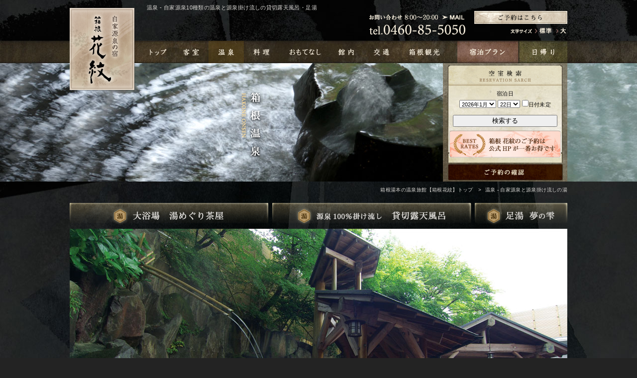

--- FILE ---
content_type: text/html
request_url: https://hakone-kamon.jp/spa/
body_size: 6533
content:
<!DOCTYPE html PUBLIC "-//W3C//DTD XHTML 1.0 Transitional//EN" "http://www.w3.org/TR/xhtml1/DTD/xhtml1-transitional.dtd">
<html xmlns="http://www.w3.org/1999/xhtml" xml:lang="ja" lang="ja">
<head>
<meta http-equiv="Content-Type" content="text/html; charset=utf-8" />
<title>温泉 - 自家源泉と源泉掛け流しの湯｜箱根湯本の温泉旅館 花紋(かもん)</title>
<meta name="description" content="温泉はすべて地下800ｍの自家源泉。湯量が豊富で、美肌効果があるのはもちろん、神経痛や肩こりなどさまざまな症状効果が期待できます。貸切風呂・露天風呂付き客室・足湯は全て源泉掛け流しです。" />
<meta name="keywords" content="箱根,湯本,温泉,旅館,自家源泉,源泉掛け流し,露天風呂付き客室,日帰り,立ち寄り,宿" />
<!-- Google Tag Manager -->
<script>(function(w,d,s,l,i){w[l]=w[l]||[];w[l].push({'gtm.start':
new Date().getTime(),event:'gtm.js'});var f=d.getElementsByTagName(s)[0],
j=d.createElement(s),dl=l!='dataLayer'?'&l='+l:'';j.async=true;j.src=
'https://www.googletagmanager.com/gtm.js?id='+i+dl;f.parentNode.insertBefore
(j,f
);
})(window,document,'script','dataLayer','GTM-KTXSN64');</script>
<!-- End Google Tag Manager -->

<link rel="alternate" media="only screen and (max-width: 640px)" href="http://www.hakone-kamon.jp/sp/spa/">
<link rel="start" href="http://www.hakone-kamon.jp/" title="箱根湯本　自家源泉の温泉旅館　箱根花紋｜宿泊・日帰り・昼食【公式サイト】" />
<link rel="shortcut icon" href="../kamon.ico" />
<link rel="stylesheet" type="text/css" href="../common/css/import.css" media="all,print" />
<script type="text/javascript" src="../common/js/smartRollover.js"></script>
<script type="text/javascript" src="../common/js/jquery.js"></script>
<script type="text/javascript" src="../common/js/jquery-opacity-rollover.js"></script>
<script type="text/javascript" src="../common/js/jquery.textresizer.js"></script>
<script type="text/javascript" src="../common/js/jquery.cookie.js"></script>
<script type="text/javascript" src="../common/js/jquery.page-scroller.js"></script>
<script type="text/javascript">
$(function(){
	$("ul.textresizer a").textresizer({
	     target: "#wrapper",
	     sizes:  [ "1em", "1.2em" ]
	});
});
</script>
<!--[if IE 6]>
    <script src="../common/js/DD_belatedPNG.js"></script>
    <script>
        DD_belatedPNG.fix('img, .png_bg');
    </script>
<![endif]-->
<script type="text/javascript">

  var _gaq = _gaq || [];
  _gaq.push(['_setAccount', 'UA-6295042-1']);
  _gaq.push(['_trackPageview']);

  (function() {
    var ga = document.createElement('script'); ga.type = 'text/javascript'; ga.async = true;
    ga.src = ('https:' == document.location.protocol ? 'https://ssl' : 'http://www') + '.google-analytics.com/ga.js';
    var s = document.getElementsByTagName('script')[0]; s.parentNode.insertBefore(ga, s);
  })();

</script>

<!-- EBiS tag version4.10 start -->
<script type="text/javascript">
    (function(a,d,e,b,i,s){ window[i]=window[i]||[];var f=function(a,d,e,b,i,s){
        var o=a.getElementsByTagName(d)[0],h=a.createElement(d),t='text/javascript';
        h.type=t;h.async=e;h.onload=function(){ window[i].init(
            { argument:s, auto:true }
        );};h._p=o;return h;},h=f(a,d,e,b,i,s),l='//taj',j=b+s+'/cmt.js';h.src=l+'1.'+j;
        h._p.parentNode.insertBefore(h,h._p);h.onerror=function(k){k=f(a,d,e,b,i,s);
        k.src=l+'2.'+j;k._p.parentNode.insertBefore(k,k._p);};
    })(document,'script',true,'ebis.ne.jp/','ebis','LdPLkR65');
</script>
<!-- EBiS tag end -->
</head>
<!-- Google tag (gtag.js) -->
<script async src="https://www.googletagmanager.com/gtag/js?id=G-PQQGPGX675"></script>
<script>
  window.dataLayer = window.dataLayer || [];
  function gtag(){dataLayer.push(arguments);}
  gtag('js', new Date());

  gtag('config', 'G-PQQGPGX675');
</script>

<body id="spa">
<!-- Google Tag Manager (noscript) -->
<noscript><iframe
src="https://www.googletagmanager.com/ns.html?id=GTM-KTXSN64"
height="0" width="0"
style="display:none;visibility:hidden"></iframe></noscript>
<!-- End Google Tag Manager (noscript) -->

<div id="wrapper">
<div id="h_wrapper">
<h1>温泉 - 自家源泉10種類の温泉と源泉掛け流しの貸切露天風呂・足湯</h1><!-- #BeginLibraryItem "/Library/header.lbi" -->
<!--<div style="position:absolute; top:30px; left:50%; margin-left:-343px; z-index:1000;" id="info_btn"><a href="../corona/"><img src="../common/img/btn_corona.png" width="330" height="40" alt="新型コロナウイルス感染予防対策について" class="pre-photo" /></a></div>-->
<div id="header" class="clearfix">
<div id="logo"><a href="http://www.hakone-kamon.jp/"><img src="../common/img/logo.png" width="134" height="169" alt="箱根湯本自家源泉の温泉旅館/箱根花紋" /></a></div>
<div class="inquiry_col">
<dl class="clearfix">
<dt><img src="../common/img/h_inquiry.png" width="138" height="20" alt="お問い合わせ8:00～20:00" /></dt>
<dd><a href="../inquiry/"><img src="../common/img/h_mail_off.png" width="52" height="20" alt="MAIL" /></a></dd>
</dl>
<p><img src="../common/img/h_tel.png" width="194" height="26" alt="tel.0460-85-5050" /></p>
</div>
<div id="textsizer">
<p><a href="https://reserve.489ban.net/client/kamon/0/plan"><img src="../common/img/h_reserve.gif" width="187" height="26" alt="ご予約はこちら" class="pre-photo" /></a></p>
<!--<a href="../english/.//" id="english_link"><img src="../common/img/h_english.png" width="62" height="17" alt="ENGLISH" /></a>-->
<ul class="textresizer clearfix">
<li><img src="../common/img/h_size.png" alt="文字サイズ" /></li>
<li><a href="javascript:void(0)" class="medium-text"><img src="../common/img/h_medium_off.png" width="44" height="17" alt="標準" class="medium-text" /></a></li>
<li><a href="javascript:void(0)" class="larger-text"><img src="../common/img/h_large_off.png" width="27" height="17" alt="大" class="larger-text" /></a></li>
</ul>
</div>
<ul id="gnavi" class="clearfix">
<li class="navi1"><a href="http://www.hakone-kamon.jp/"><img src="../common/img/gnavi1.png" width="80" height="45" alt="箱根湯本の温泉旅館【花紋】トップ" /></a></li>
<li class="navi2"><a href="../room/"><img src="../common/img/gnavi2.png" width="69" height="45" alt="客室" /></a></li>
<li class="navi3"><a href="./"><img src="../common/img/gnavi3.png" width="71" height="45" alt="温泉" /></a></li>
<li class="navi4"><a href="../cuisine/"><img src="../common/img/gnavi4.png" width="73" height="45" alt="料理" /></a></li>
<li class="navi5"><a href="../omotenashi/"><img src="../common/img/gnavi5.png" width="98" height="45" alt="おもてなし" /></a></li>
<li class="navi6"><a href="../facilities/"><img src="../common/img/gnavi6.png" width="71" height="45" alt="館内施設" /></a></li>
<li class="navi7"><a href="../access/"><img src="../common/img/gnavi7.png" width="70" height="45" alt="交通" /></a></li>
<li class="navi8"><a href="../sightseeing/"><img src="../common/img/gnavi8.png" width="117" height="45" alt="箱根観光" /></a></li>
<li class="navi9"><a href="https://reserve.489ban.net/client/kamon/0/plan"><img src="../common/img/gnavi9.png" width="122" height="45" alt="宿泊プラン" /></a></li>
<li class="navi10"><a href="../dayplan/"><img src="../common/img/gnavi10.png" width="96" height="45" alt="箱根日帰り" /></a></li>
</ul>
</div><!-- header end -->
<!-- #EndLibraryItem --><div id="title"><h2><img src="img/title.png" width="47" height="238" alt="温泉" /></h2></div><!-- #BeginLibraryItem "/Library/side.lbi" --><div id="h_side">
<div id="search_col">
<h3><img src="../common/img/ser_title.gif" width="230" height="40" alt="空室検索" /></h3>
<!--<img src="../common/img/ser_yoyaku.gif" alt="yoyaku" />
<p id="btn"><img src="../common/img/ser_btn.gif" alt="検索" /></p>-->
<div id="search_489ban"><script src="https://reserve.489ban.net/client/kamon/0/plan/searchjs?search_stay=3&search_guest_types=3&search_date_type=3&link_target=0" type="text/javascript" charset="utf-8"></script></div>

<a href="../member/"><img src="../common/img/ser_bestrates.gif" width="224" height="55" alt="箱根 花紋のご予約は公式HPが一番お得です" class="pre-photo" /></a>
</div>
<p id="confirm"><a href="https://reserve.489ban.net/client/kamon/0/plan"><img src="../common/img/res_confirm.gif" width="231" height="33" alt="ご予約の確認" class="pre-photo" /></a></p>
</div><!-- h_side end -->
<!-- #EndLibraryItem --></div><!-- h_wrapper end -->


<div id="container" class="clearfix">
<div id="contents">
<ul id="breadcrumbs">
<li><a href="http://www.hakone-kamon.jp/">箱根湯本の温泉旅館【箱根花紋】トップ</a></li>
<li><span>&gt;</span>温泉 - 自家源泉と源泉掛け流しの湯</li>
</ul>


<ul id="snavi" class="clearfix">
<li class="navi1"><a href="#sec1"><img src="img/navi1.gif" width="399" height="52" alt="大浴場 湯めぐり茶屋" class="pre-photo" /></a></li>
<li class="navi2"><a href="#sec2"><img src="img/navi2.gif" width="400" height="52" alt="源泉100％掛け流し 貸切露天風呂" class="pre-photo" /></a></li>
<li><a href="#sec3"><img src="img/navi3.gif" width="186" height="52" alt="足湯  夢の雫" class="pre-photo" /></a></li>
</ul>


<div id="sec0">
<img src="img/sec0_1.jpg" width="1000" height="575" alt="自家源泉の露天風呂" />
<!--<span><img src="img/sec0_text2.png" width="670" height="116" alt="当館の温泉は自家源泉により、豊富な湯量が供給されます/当館の温泉は「自家源泉」を利用し、その他にも湯本温泉から源泉を引いております。
温泉の供給が止まる事はございませんので、いつも通りのお湯を安心してご利用頂けます。" /></span>-->
<h3><img src="img/sec0_title.png" width="241" height="30" alt="箱根の自家源泉" /></h3>
<p><img src="img/sec0_text.png" width="460" height="56" alt="古くからこんこんと湧き出る、箱根の自家源泉を利用した花紋の温泉。贅沢にたっぷりと張られたお湯に身を委ね、日頃の疲れを癒してください。風が葉を撫でる音、お湯の跳ねる音がここでのBGMです。" /></p>
</div><!-- sec0 end -->


<div id="sec1" class="clearfix">
<div class="title_col">
<h3><img src="img/sec1_title.png" width="150" height="22" alt="湯めぐり茶屋" /></h3>
<ul>
<li><img src="img/sec1_text1.png" width="190" height="27" alt="露天風呂 湯の香の里" /></li>
<li><img src="img/sec1_text2.png" width="190" height="27" alt="大浴場 天守の湯" /></li>
<li><img src="img/sec1_text3.png" width="190" height="27" alt="うたせ湯 月見の湯" /></li>
<li><img src="img/sec1_text4.png" width="190" height="27" alt="寝湯 夢見の湯" /></li>
<li><img src="img/sec1_text5.png" width="190" height="27" alt="桶風呂 日輪の湯" /></li>
<li><img src="img/sec1_text6.png" width="190" height="27" alt="洞窟風呂 石垣の湯" /></li>
<li><img src="img/sec1_text7.png" width="190" height="27" alt="つぼ風呂 桐壺の湯" /></li>
<li><img src="img/sec1_text8.png" width="190" height="27" alt="箱蒸風呂 蔵の湯" /></li>
<li><img src="img/sec1_text9.png" width="190" height="27" alt="サウナ 湯祭り" /></li>
<li><img src="img/sec1_text10.png" width="190" height="27" alt="貸切 かがおう・なよ竹" /></li>
</ul>
</div>

<div id="sec1_1" class="clearfix">
<img src="img/sec1_1.jpg" width="510" height="331" alt="桶風呂 日輪の湯" />
<img src="img/sec1_2.jpg" width="220" height="330" alt="つぼ風呂 桐壺の湯" />
<img src="img/sec1_3.jpg" width="310" height="207" alt="大浴場 天守の湯" />
<p>箱根の上質な温泉を様々な風情でご堪能いただけるよう10種類もの湯殿をご用意いたしました。<br />
あの湯この湯と楽しみながら日頃の疲れを癒し、楽しい旅の思い出のひとつになりますよう、その名を「湯めぐり茶屋」と名付けました。
のんびりとした至福の時間をお過ごしください。
<a href="spring_quality.html" onclick="window.open(this.href, null, 'width=770, height=700, menubar=no, toolbar=no, scrollbars=yes'); return false;">箱根温泉 自家源泉の成分と詳細</a></p>
</div>

<div id="sec1_2" class="clearfix">
<div class="photo_col">
<img src="img/sec1_4.jpg" width="166" height="123" alt="自家源泉" />
<img src="img/sec1_5.jpg" width="166" height="123" alt="寝湯 夢見の湯" />
<img src="img/sec1_6.jpg" width="447" height="300" alt="大浴場 天守の湯" />
</div>
<div class="detail_col">
<img src="img/sec1_7.jpg" width="213" height="283" alt="桶風呂 日輪の湯" class="photo" />
<img src="img/sec1_8.jpg" width="167" height="283" alt="露天風呂 湯の香の里" class="photo" />
<p><img src="img/sec1_9.jpg" width="150" height="224" alt="うたせ湯 月見の湯" />
<img src="img/sec1_10.jpg" width="150" height="208" alt="サウナ 湯祭り" />
<img src="img/sec1_11.jpg" width="150" height="201" alt="洞窟風呂 石垣の湯" /></p>
<p class="caution">

※ おむつが取れていないお子様は大浴場、貸切風呂の浴槽の中には入れません<br />
　 ご希望によりベビーバスをご用意いたしますのでお声かけください<br />
※ 大浴場は衛生上の問題で循環にしております<br />
※ 入れ墨・タトゥーの入っている方はご遠慮いただいております</p>
</div>
</div>
</div><!-- sec1 end -->


<div id="sec2" class="clearfix">
<div class="title_col">
<h3><img src="img/sec2_title.png" width="149" height="47" alt="源泉100％掛け流し/貸切露天風呂" /></h3>
<p><img src="img/sec2_text1.png" width="148" height="30" alt="45分2,750円" />
<span>上記料金以外に人数分のご入浴・ご休憩料がかかります。<br />ご利用料金は<a href="../dayplan/#sec6">ご入浴・ご休憩料</a>をご参照ください）</span></p>
</div>

<div id="sec2_1" class="clearfix">
<img src="img/sec2_1.jpg" width="340" height="508" alt="貸切露天風呂かがおう" class="photo" />
<img src="img/sec2_2.jpg" width="398" height="303" alt="かがおうの湯船" class="photo" />
<h4><img src="img/sec2_title1.png" width="152" height="21" alt="かがおう/KAGAOU" /></h4>
<p>陶器のしっとりとした質感と湯口に使われた急須がこだわりの露天風呂です。<br />
緑深いプライベート空間で、100％源泉掛け流しの贅沢な湯遊びをお楽しみください。</p>
</div>

<div id="sec2_2" class="clearfix">
<div>
<h4><img src="img/sec2_title2.png" width="139" height="22" alt="なよ竹/NAYOTAKE" /></h4>
<p>石造りの湯舟の隣には、木製のブランコが備えられた他にはない遊び心ある貸切空間です。<br />
100％源泉掛け流し。<br />
箱根の湯を思い思いにご堪能ください。</p>
<img src="img/sec2_3.jpg" width="260" height="174" alt="なよ竹のブランコ" class="photo1" />
</div>
<img src="img/sec2_4.jpg" width="340" height="508" alt="貸切露天風呂なよ竹" class="photo2" />
</div>
</div><!-- sec2 end -->


<div id="sec3" class="clearfix">
<h3><img src="img/sec3_title.png" width="136" height="23" alt="足湯  夢の雫" /></h3>
<img src="img/sec3_1.jpg" width="380" height="254" alt="足湯  夢の雫" class="photo" />
<div class="clearfix">
<img src="img/sec3_2.jpg" width="173" height="115" alt="源泉掛け流しの湯口" />
<img src="img/sec3_3.jpg" width="166" height="115" alt="足湯の夜景" />
<p>お気軽に箱根の温泉を楽しんでいただくため当館3階に露天の足湯を設けました。<br />
青空のもと、時には星空のもとで足からゆっくりと身体が温まる心地よさをお楽しみください。<br />100％源泉掛け流し。</p>
</div>
</div><!-- sec3 end --><!-- #BeginLibraryItem "/Library/fbanner.lbi" -->
<dl id="f_contact" class="clearfix">
<dt><img src="../common/img/contact_title.gif" width="379" height="48" alt="自家源泉掛け流し　箱根 花紋/お問い合わせ・ご予約 Tel.0460-85-5050" /></dt>
<dd><a href="../member/"><img src="../common/img/contact_btn1.gif" width="125" height="29" alt="会員登録" class="pre-photo" /></a></dd>
<dd><a href="https://reserve.489ban.net/client/kamon/0/plan"><img src="../common/img/contact_btn2.gif" width="125" height="29" alt="ご予約" class="pre-photo" /></a></dd>
</dl>
<p id="pagetop"><a href="#header">▲ページトップへ</a></p>
<ul id="f_bnr">
<li><a href="../member/"><img src="../common/img/f_bnr1.jpg" width="229" height="65" alt="WEB会員募集/抽選で1泊2食付無料宿泊券を差し上げます" class="pre-photo" /></a></li>
<li><a href="../anniversary/"><img src="../common/img/f_bnr2.jpg" width="229" height="65" alt="記念日のお祝い" class="pre-photo" /></a></li>
<li><a href="../sightseeing/"><img src="../common/img/f_bnr3.jpg" width="228" height="65" alt="観光案内マップ" class="pre-photo" /></a></li>
<li><a href="../access/"><img src="../common/img/f_bnr4.jpg" width="296" height="65" alt="ロマンスカーで新宿⇔箱根湯本85分/箱根湯本から送迎いたします" class="pre-photo" /></a></li>
</ul>
<!-- #EndLibraryItem --><!-- #BeginLibraryItem "/Library/fnavi.lbi" -->
<ul id="fnavi" class="clearfix">
<li><a href="../inquiry/"><img src="../common/img/fnavi4_off.png" width="87" height="21" alt="お問い合わせ" /></a></li>
<li><a href="../policy/"><img src="../common/img/fnavi3_off.png" width="134" height="21" alt="プライバシーポリシー" /></a></li>
<li><a href="../group/"><img src="../common/img/fnavi2_off.png" width="87" height="21" alt="グループ旅行" /></a></li>
<li><a href="../faq/"><img src="../common/img/fnavi1_off.png" width="95" height="21" alt="よくあるご質問" /></a></li>
</ul>
<!-- #EndLibraryItem --></div><!-- contents end -->

</div><!-- container end --><!-- #BeginLibraryItem "/Library/footer.lbi" -->
<div id="f_wrapper">
<div id="footer" class="clearfix">
<div class="logo_col">
<img src="../common/img/f_logo.png" width="92" height="96" alt="KAMON" />
<address>自家源泉の宿 箱根 花紋<br />
〒250-0311   神奈川県足柄下郡箱根町湯本435（早雲寺前）<br />
TEL.0460-85-5050　FAX.0460-85-5051<br />
電話受付：8:00～20:00</address>
</div>

<p class="top_link"><a href="http://www.hakone-kamon.jp/">箱根湯本の温泉旅館【箱根花紋】トップ</a></p>

<ul>
<li><a href="../room/">客室</a></li>
<li><a href="./">温泉</a></li>
<li><a href="../cuisine/">料理</a></li>
<li><a href="../omotenashi/">おもてなし</a></li>
<li><a href="../facilities/">館内施設</a></li>
<li><a href="../access/">交通</a></li>
<li><a href="../sightseeing/">箱根観光</a></li>
</ul>

<ul>
<li><a href="../dayplan/">箱根日帰り</a></li>
<!--<li><a href="../group/.//">グループ旅行</a></li>-->
<li><a href="../anniversary/">記念日のお祝い</a></li>
<li><a href="../faq/">よくあるご質問</a></li>
<li><a href="../member/">WEB会員募集</a></li>
<li><a href="../recruit/">求人採用情報</a></li>
<li><a href="../inquiry/">お問い合わせ</a></li>
<li><a href="../policy/">プライバシーポリシー</a></li>
</ul>

<ul class="right">
<li><a href="https://reserve.489ban.net/client/kamon/0/plan">宿泊プラン</a></li>

<li><a href="../news/">新着情報</a></li>
<li><a href="../blog/">花紋からのお便り</a></li>
<li><a href="../sitemap/">サイトマップ</a></li>
</ul>

<div class="inquiry_col">
<dl class="clearfix">
<dt><img src="../common/img/h_inquiry.png" width="138" height="20" alt="お問い合わせ8:00～20:00" /></dt>
<dd><a href="../inquiry/"><img src="../common/img/f_mail_off.png" width="82" height="21" alt="MAIL" /></a></dd>
</dl>
<p><img src="../common/img/f_tel.png" width="190" height="36" alt="tel.0460-85-5050" /></p>
<p class="reserve"><a href="https://reserve.489ban.net/client/kamon/0/plan"><img src="../common/img/f_reserve.gif" width="187" height="26" alt="ご予約はこちら" class="pre-photo" /></a></p>
<p class="line"><a href="https://lin.ee/4CXcSGB" target="_blank"><img src="https://scdn.line-apps.com/n/line_add_friends/btn/ja.png" alt="友だち追加" height="36" border="0"></a></p>
</div>

</div><!-- footer end -->
</div><!-- f_wrapper end -->
<!-- #EndLibraryItem --></div><!-- wrapper end -->
</body>
</html>


--- FILE ---
content_type: text/css
request_url: https://hakone-kamon.jp/common/css/import.css
body_size: 648
content:
@charset "utf-8";

@import url("common.css");
@import url("home.css");
@import url("room.css");
@import url("spa.css");
@import url("cuisine.css");
@import url("omotenashi.css");
@import url("facilities.css");
@import url("access.css");
@import url("sightseeing.css");
@import url("dayplan.css");

@import url("rocca.css");
@import url("group.css");
@import url("anniversary.css");
@import url("inquiry.css");
@import url("member.css");
@import url("faq.css");
@import url("policy.css");
@import url("sitemap.css");
@import url("recruit.css");
@import url("compliance.css");

@import url("notfound.css");











--- FILE ---
content_type: text/css
request_url: https://hakone-kamon.jp/common/css/common.css
body_size: 2193
content:
@charset "utf-8";

/**base**/
/*html { overflow-x:hidden;}*/
body {
	background:url(../img/bg.jpg) center 0 #232323;
	color:#dcdad6;
	letter-spacing:0.03em;
	font-size:0.75em;
	line-height:22px;
	font-family:"メイリオ","ＭＳ Ｐゴシック",Osaka, "ヒラギノ角ゴ Pro W3",sans-serif;
}


/**reset**/
body,div,dl,dt,dd,ul,ol,li,h1,h2,h3,h4,h5,h6,pre,form,fieldset,input,textarea,p,blockquote,th,td,img { margin:0; padding:0;}
table {	border-collapse:collapse; border-spacing:0;}
fieldset,img { border:0;}
address,caption,cite,code,dfn,em,strong,th,var { font-style:normal; font-weight:normal;}
ol,ul { list-style:none;}
caption,th { text-align:left;}
h1,h2,h3,h4,h5,h6 { font-size:100%; font-weight:normal;}
img { vertical-align:top;}
hr { display:none;}
a { overflow:hidden; outline:none;}

/**clear**/	
.clear{ clear:both;}
.clearfix:after { content: ""; display: block; height: 0; clear: both; visibility: hidden;}
.clearfix { display: inline-block;}
/* Hides from IE-mac \*/
* html .clearfix {height: 1%;}
.clearfix { display: block;}
.clearfix {overflow:hidden;}
/* End hide from IE-mac */


/**layout**/

/*#info_btn { display:none;}*/

/* header */
#wrapper { width:100%; height:100%; background:url(../img/bg_top.jpg) no-repeat center 0;}
#h_wrapper { width:100%; height:365px; background:url(../img/gnavi_bg.jpg) no-repeat center 82px; position:relative;}
h1 { width:425px; font-size:0.9em; line-height:20px; position:absolute; top:5px; left:50%; margin-left:-345px;}
#header { width:1000px; height:183px; position:absolute; top:0; left:50%; margin-left:-500px; z-index:100;}
#logo { float:left; width:134px; height:169px; padding:14px 0 0 0; margin-left:-2px;}
#header h1 { float:left; width:425px; font-size:0.9em; line-height:20px; padding:25px 20px 0 25px;}
#header .inquiry_col { float:left; width:194px; padding:25px 0 0 470px;}
#header .inquiry_col dl { height:20px;}
#header .inquiry_col dt { float:left; width:138px;}
#header .inquiry_col dd { float:right; width:52px;}


#header #textsizer { float:right; width:187px; padding:22px 0 0 0;}
#header #textsizer p { padding-bottom:6px;}
/*#header #textsizer a#english_link { float:left; display:block; display:none; width:62px; height:17px; margin-right:11px;}*/
#header #textsizer ul { float:left; width:114px; height:17px; padding-left:73px;}
#header #textsizer li { float:left;}


#title { width:100%; height:238px; position:absolute; top:127px;}
#h_side { width:250px; height:238px; background:url(../img/side_bg.png) no-repeat; position:absolute; top:127px; left:50%; margin-left:250px;}
#h_side #search_col { width:230px; background:url(../img/ser_bg.jpg) ; font-size:11px; margin:5px auto 0 auto; padding-bottom:10px;}
#h_side #search_col select { font-size:11px;}
#h_side #search_col div { text-align:center; height:80px;}
#h_side #search_col table { width:100%; text-align:center; margin-top:10px;}
#h_side #search_col #tr_button_489ban input { display:block; width:178px; height:27px; background:url(../img/ser_btn.gif) no-repeat; text-indent:-9999px; border:none; cursor:pointer; margin-top:5px; }
#h_side #search_col #tr_button_489ban input:hover { -ms-filter: "alpha( opacity=80 )"; filter: alpha( opacity=80 ); opacity:0.80;}
#h_side #search_col a { width:224px; display:block; margin:10px 0 0 3px;}
#h_side p#confirm { width:231px; margin:3px auto 0 auto;}

#search_489ban{ margin: 0 auto; padding: 5px 10px; width: 230px; box-sizing: border-box; color:#000;
}#search_489ban button { margin-top:10px; width:210px;}


/* gnavi */
#gnavi { float:right; width:870px; height:45px; padding:11px 0 0 0; margin-left:-2px;}

/*#gnavi { width:1000px; height:45px; padding:11px 0 0 0;}*/
#gnavi li { float:left; height:45px;}
#gnavi li.navi1 { width:80px;}
#gnavi li.navi2 { width:69px;}
#gnavi li.navi3 { width:71px;}
#gnavi li.navi4 { width:73px;}
#gnavi li.navi5 { width:98px;}
#gnavi li.navi6 { width:71px;}
#gnavi li.navi7 { width:70px;}
#gnavi li.navi8 { width:117px;}
#gnavi li.navi9 { width:122px; background:url(../img/gnavi9_off.jpg) no-repeat;}
#gnavi li.navi10 { width:96px; background:url(../img/gnavi10_off.jpg) no-repeat 3px 0; padding-left:3px;}

#gnavi li a { display:block; height:45px;}
#gnavi li a:hover { background:url(../img/gnavi_on.png);}
#gnavi li.navi9 a:hover { background:url(../img/gnavi9_on.jpg);}
#gnavi li.navi10 a:hover { background:url(../img/gnavi10_on.jpg);}

#home        #gnavi li.navi1 a { background:url(../img/gnavi_on.png);}
#room        #gnavi li.navi2 a { background:url(../img/gnavi_on.png);}
#rocca       #gnavi li.navi2 a { background:url(../img/gnavi_on.png);}
#spa         #gnavi li.navi3 a { background:url(../img/gnavi_on.png);}
#cuisine     #gnavi li.navi4 a { background:url(../img/gnavi_on.png);}
#omotenashi  #gnavi li.navi5 a { background:url(../img/gnavi_on.png);}
#facilities  #gnavi li.navi6 a { background:url(../img/gnavi_on.png);}
#access      #gnavi li.navi7 a { background:url(../img/gnavi_on.png);}
#sightseeing #gnavi li.navi8 a { background:url(../img/gnavi_on.png);}
#dayplan     #gnavi li.navi10 a { background:url(../img/gnavi10_on.jpg);}


/* 下層ページタイトル */
#h_wrapper #title_col { width:100%; height:247px; text-align:center; background:url(../img/bg_h2.jpg) repeat-x center top; position:absolute; z-index:1;}


/* 下層ページ共通 */
#container { width:1000px; margin:0 auto;}
#contents { width:1000px; padding-bottom:16px; overflow:hidden;}


/* パンくずリスト */
#breadcrumbs { width:1000px; text-align:right; padding:5px 0 0 0; margin:0 auto;}
#breadcrumbs li { display:inline; font-size:0.85em; color:#dcdad6;}
#breadcrumbs li span { display:inline-block; padding:0 7px;}
#breadcrumbs li a { color:#dcdad6; text-decoration:none;}
#breadcrumbs li a:hover { text-decoration:underline;}


/* f_contact */
#f_contact { width:1000px; height:99px; background:url(../img/contact_bg.jpg) no-repeat 0 80px; padding-top:80px;}
#f_contact dt { float:left; width:379px; padding:26px 0 0 343px;}
#f_contact dd { float:left; width:125px; padding:46px 7px 0 0;}


/* pagetop */
#pagetop { text-align:right; padding-top:50px;}
#pagetop a { font-size:0.9em; color:#bdb4a9;}


/* f_bnr */
#f_bnr { width:1006px; padding-top:30px;}
#f_bnr li { float:left; padding-right:6px;}


/* fnavi */
#fnavi { padding:35px 30px 0 0;}
#fnavi li { float:right; padding-left:22px;}


/* footer */
#f_wrapper { background:url(../img/f_line.png) repeat-x; padding-bottom:30px;}
#footer { width:1000px; margin:0 auto;}

#footer .logo_col { float:left; width:405px;}
#footer .logo_col img { display:block; padding:17px 0 10px 0;}

#footer p.top_link { padding-top:30px;}
#footer p.top_link a { color:#dcdad6; font-size:0.9em; text-decoration:none;}
#footer p.top_link a:hover { text-decoration:underline;}

#footer ul { float:left; padding:0px 40px 0 0;}
#footer ul.right { padding:0;}
#footer ul li a { display:block; color:#dcdad6; font-size:0.9em; text-decoration:none;}
#footer ul li a:hover { text-decoration:underline;}

#footer .inquiry_col { float:right; width:220px; padding-top:0px;}
#footer .inquiry_col dt { float:left; width:138px;}
#footer .inquiry_col dd { float:right; width:82px;}
#footer p.line { padding-top:20px;}




















--- FILE ---
content_type: text/css
request_url: https://hakone-kamon.jp/common/css/home.css
body_size: 2154
content:
@charset "utf-8";

html #home { overflow-x:hidden;}

#home #wrapper { width:100%; background:url(../../img/bg_top.jpg) no-repeat center 0;}
#home #h_wrapper { width:100%; height:677px; background:url(../img/gnavi_bg.jpg) no-repeat center 82px; position:relative;}


#home .slideshow { width: 1280px; margin: 0 auto; height:550px; position:relative; top:127px; left:50%; margin-left:-640px;}


#home #h_side { width:250px; height:550px; background:url(../img/side_bg.png) no-repeat; position:absolute; top:127px; left:50%; margin-left:250px;}
#home #h_side #slider_col { width:229px; height:277px; background:url(../../img/slide_bn_bg.jpg) no-repeat; padding-top:10px; margin:8px auto; overflow:hidden;}
#home #h_side p { text-align:center; padding-bottom:8px;}




#home #container { background:url(../img/side_bg.png) repeat-y right top;}
#home #contents { float:left; width:750px;}

#home #fnavi { padding:60px 0 0 0;}


/* plan_col */
#home #plan_col { width:743px; background:url(../../img/plan_bg.png) no-repeat; margin-top:15px; padding-bottom:25px;}
#home #tab-container-1-nav { margin:7px 0 18px 19px;}
#home #tab-container-1-nav li { float:left; width:148px; padding-right:6px;}
#home #tab-container-1-nav li.plan5 { width:89px; padding-right:0;}
#home #tab-container-1-nav li a.active { display:block; width:148px; height:67px;}
#home #tab-container-1-nav li.plan5 a.active { width:89px;}
#home #tab-container-1-nav li a.active img { display:none;}
#home #tab-container-1-nav li.plan1 a.active { background:url(../../img/pnavi1_on.jpg) no-repeat;}
#home #tab-container-1-nav li.plan2 a.active { background:url(../../img/pnavi2_on.jpg) no-repeat;}
#home #tab-container-1-nav li.plan3 a.active { background:url(../../img/pnavi3_on.jpg) no-repeat;}
#home #tab-container-1-nav li.plan4 a.active { background:url(../../img/pnavi4_on.jpg) no-repeat;}
#home #tab-container-1-nav li.plan5 a.active { background:url(../../img/pnavi5_on.jpg) no-repeat;}

#home .tab { width:680px; background:#e8d2c3; padding:25px 0 0 20px; margin:0 auto;}
#home .box { float:left; width:320px; height:100px; padding:0 20px 10px 0;}
#home .box img.photo { float:left; width:120px; padding-right:5px;}
#home .box dl { float:right; width:190px; line-height:18px; overflow:visible}
#home .box dt { color:#232323; font-weight:bold;}
#home .box dt a { color:#232323; font-size:0.9em; font-weight:bold;}
#home .box dd { color:#232323; font-size:0.9em; line-height:16px;}
#home .box dd a { color:#232323; font-weight:bold; margin-top:2px; display:inline-block;}

#home .tab h4 { clear:both; color:#8E0427; font-weight:bold; font-size:1.1em; padding-bottom:5px;}



/* sec1 */
#home #sec1 { background:url(../../img/1_bg.png) no-repeat; padding-bottom:35px;}
#home #sec1_1 { padding:30px 0 0 25px;}
#home #sec1_1 p { padding:15px 0;}
#home #sec1_2 { padding:90px 0 0 365px;}
#home #sec1_2 p { padding:15px 20px 15px 0;}
#home #sec1_2 dt { float:right; padding-right:25px;}
#home #sec1_2 dd { float:left; padding-right:5px;}


/* sec2 */
#home #sec2 { background:url(../../img/2_bg.jpg) no-repeat; padding-bottom:40px;}
#home #sec2_1 { padding:25px 0 0 452px;}
#home #sec2_1 p { padding:15px 0 0 3px;}
#home #sec2_2 { padding:165px 0 0 26px;}
#home #sec2_2 p { float:left; width:270px; padding:15px 0 0 0;}
#home #sec2_2 a { float:right; width:85px; padding-right:355px;}


/* sec3 */
#home #sec3 { background:url(../../img/3_bg.jpg) no-repeat; padding-bottom:32px;}
#home #sec3_1 { padding:33px 0 0 27px;}
#home #sec3_1 p { padding:15px 0 0 3px;}
#home #sec3_2 { padding:95px 0 0 320px;}
#home #sec3_2 h3 { padding-bottom:15px;}
#home #sec3_2 p { float:left; width:320px; padding:0 0 0 0;}
#home #sec3_2 a { float:right; width:85px; padding-right:20px;}


/* sec4 */
#home #sec4 { background:url(../../img/4_bg.jpg) no-repeat; padding-bottom:35px;}
#home #sec4_1 { padding:37px 0 0 26px;}
#home #sec4_1 p { padding:15px 0 0 2px;}
#home #sec4 dl { padding:40px 0 0 20px;}
#home #sec4 dd { float:left; width:234px; padding-right:134px;}
#home #sec4 dt { float:left; width:91px; padding:70px 5px 0 0;}


/* fnavi */
#home #fnavi { padding-right:22px;}



/* side_col */
#home #side_col { float:right; width:250px;}

#home #side_col #bestrates { text-align:center; padding:10px 0;}

#home #side_col #search_col { width:230px; background:url(../../img/ser_bg.jpg); margin:5px auto 0 auto; padding-bottom:10px;}
/*#home #side_col #search_col table { width:100%; text-align:center; margin:15px 0 0 0;}
#home #side_col #search_col #tr_button_489ban input { display:block; width:178px; height:27px; background:url(../img/ser_btn.gif) no-repeat; text-indent:-9999px; border:none; cursor:pointer; margin-top:10px; }
#home #side_col #search_col #tr_button_489ban input:hover { -ms-filter: "alpha( opacity=80 )"; filter: alpha( opacity=80 ); opacity:0.80;}*/

#home #side_col #bnr_plan { width:231px; margin:18px auto 0 auto;}
#home #side_col #bnr_plan li { padding-bottom:7px;}

#home #side_col #news_col { padding-top:20px;}
#home #side_col #news_col p { float:right; width:21px; padding-right:17px; margin-top:-41px; position:relative; z-index:10;}
#home #side_col #news_col ul { float:right; width:196px;}
#home #side_col #news_col ul li { background:url(../../img/news_mark.png) no-repeat 0 7px; line-height:1.6em; padding:0 0 10px 15px;}
#home #side_col #news_col ul li span { display:block; color:#fef8ea;}
#home #side_col #news_col ul li a { font-size:0.9em; color:#fef8ea; text-decoration:none;}
#home #side_col #news_col ul li a:hover { text-decoration:underline;}

#home #side_col #calendar { text-align:center; padding-top:10px;}

#home #side_col #banner_col { width:231px; margin:20px auto 0 auto;}
#home #side_col #banner_col li { padding-bottom:8px;}

#home #side_col #magazine { padding-left:10px;}
#home #side_col #magazine h3 { background:#000; color:#fff; text-align:center; margin-right:10px; padding:5px 0;}
#home #side_col #magazine ul { background:#fff; margin-right:10px; padding:5px 0;}
#home #side_col #magazine li { padding:2px 10px;}
#home #side_col #magazine li a { color:#333; font-size:0.85em;}

#home #side_col table { width:230px; margin:20px 0 0 10px;}
#home #side_col table th { width:80px;}
#home #side_col table td { vertical-align:bottom; line-height:1.6em;}

#home #side_col #wifi { text-align:center; padding-top:20px;}


/* pagetop */
#home #pagetop { width:1000px; text-align:right; margin:-35px auto 0 auto; padding:0 55px 15px 0;}
#home #pagetop a { font-size:0.9em; color:#bdb4a9;}






#home #info_col { background:#FFF7FC; color:#000; border:2px solid #666; padding:15px 20px; margin:10px 7px 10px 0;}
#home #info_col h3 { font-size:1.2em; letter-spacing:0.1em; font-weight:bold; color:#000; text-align:center; border-bottom:1px solid #999; padding-bottom:3px; margin-bottom:10px;}
#home #info_col a { color:#000; font-weight:bold;}
#home #info_col span { color:#C00; font-weight:bold;}
#home #info_col strong { display:block; font-weight:bold; padding-top:0px;}



/* ---------------------------------------------------
	黄色アコーディオンJquery
------------------------------------------------------ */
.toggle_txt ul.no_fl li { float:none; width:60%; margin:0 0 20px 0;}
.toggle_txt ul.no_fl li img { width:100%;}



.toggle_contents { width:743px; margin:0 auto 0 0;}
.toggle_title {
	background:#f9efdd;
	margin: 0;
	padding: 20px 35px 16px 40px;
	position: relative;
	cursor: pointer;
	transition: 0.3s; font-size:18px; color:#000;
}
.toggle_title span.jap { display:inline-block; width:600px; margin:0; padding:0;}
.toggle_title:hover {}
.toggle_title:after {
	content: "";
	display: inline-block;
	width: 37px;
	height: 37px;
	background:url(../../img/sec_arrow1.png) no-repeat right top;
	position:absolute;
	top: 50%;
	right: 35px;
	transform: translateY(-50%);
	transition: 0.2s;
}
.toggle_title.selected:after {
	transform: translateY(-50%) rotate(180deg);
	transition: 0.2s;
}
.toggle_txt { display: none; background:#f9efdd; padding:0 0 20px 7.4%;}
.toggle_txt ul.line { background:url(../../img/sec_line.png) no-repeat center bottom; padding-bottom:65px;}
.toggle_txt ul.bottom { padding-bottom:20px;}
.toggle_txt ul:after { content: ""; display: block; height: 0; clear: both; visibility: hidden;}
.toggle_txt ul li { float:left; color:#333; margin-right:3.5%;}












--- FILE ---
content_type: text/css
request_url: https://hakone-kamon.jp/common/css/room.css
body_size: 1250
content:
@charset "utf-8";

#room #title { background:url(../../room/img/title.jpg) no-repeat center 0;}
#room #title h2 { position:absolute; left:50%;}


/* sec0 */
#room.top #sec0 { }
#room.top #sec0 h3 { text-align:center; padding-top:40px;}
#room.top #sec0 p { text-align:center; padding-top:60px;}


/* sec1 */
#room.top #sec1 { padding-top:60px}
#room.top #sec1 h3 { text-align:center; background:url(../../room/img/1_sec1_bg_title.png) no-repeat; padding:150px 0 40px 0;}
#room.top #sec1 ul { padding:25px 0 40px 0;}
#room.top #sec1 ul li { float:left; width:152px; padding-right:17.6px;}
#room.top #sec1 ul li.right { padding-right:0;}
#room.top #sec1 p { text-align:center; padding:55px 0 0 0;}

/* service */
#room.top #service_col { background:url(../../room/img/1_bg_service.png); border:1px solid #837f74; margin-top:58px;}
#room.top #service_col img.photo { float:right; width:287px;}
#room.top #service_col h4 { float:left; width:222px; padding:30px 0 0 30px;}
#room.top #service_col ul { float:left; width:680px; padding:20px 0 0 30px;}
#room.top #service_col ul li { float:left; width:320px; padding-right:15px;}
#room.top #service_col p { float:left; width:680px; font-size:0.9em; padding:15px 0 0 30px;}


/* sec2 */
#room.top #sec2 { background:url(../../room/img/1_sec2_bg.jpg); margin-top:100px; padding-bottom:45px;}
#room.top #sec2 h3 { padding-top:20px;}
#room.top #sec2 p { text-align:center; color:#000; font-size:1.1em; padding:20px 0;}
#room.top #sec2 ul { padding:0 0 30px 0;}
#room.top #sec2 ul li { width:257px; margin:0 auto;}
#room.top #sec2 ul li.right { padding-right:0;}
#room.top #sec2 div { width:940px; height:185px; background:url(../../room/img/1_sec2_bg_service.jpg) no-repeat; margin:0 auto;}
#room.top #sec2 div h4 { padding:38px 0 0 33px;}
#room.top #sec2 div ul { float:left; width:680px; padding:20px 0 0 30px;}
#room.top #sec2 div ul li { float:left; width:400px; color:#000; padding-right:15px;}
#room.top #sec2 div p { clear:both; color:#000; text-align:left; font-size:0.9em; padding:10px 0 0 30px;}




/** 純和風客室 **/
#room.japanese #sec1 { background:url(../../room/img/2_bg.jpg); padding-top:0; margin-top:30px;}
/*#room.japanese #sec1 h3 { padding-top:52px;}*/

#room.japanese #sec1 h5 { color:#000;}

/* sec1_1 */
#room.japanese #sec1 { padding:10px 0 50px 0;}
#room.japanese #sec1_1 { width:880px; border:1px solid #aea07d; padding:40px 20px 40px 40px; margin:60px auto;}
#room.japanese #sec1_1 .title_col { float:left; width:370px;}
#room.japanese #sec1_1 .title_col h3 { padding-top:10px;}
#room.japanese #sec1_1 .title_col p { width:340px; color:#000; padding:20px 0 15px 0;}
#room.japanese #sec1_1 .title_col ul { color:#000; line-height:18px; padding-bottom:7px;}
#room.japanese #sec1_1 .title_col a { display:inline-block; padding-top:10px;}

#room.japanese #sec1_1 .photo_col { float:right; width:502px;}
#room.japanese #sec1_1 .photo_col img { float:left; padding:0 0 10px 2px;}


/* sec1_2 */
#room.japanese #sec1_2 { width:880px; border:1px solid #aea07d; padding:40px 20px 40px 40px; margin:60px auto;}
#room.japanese #sec1_2 .title_col { float:left; width:370px;}
#room.japanese #sec1_2 .title_col h3 { padding-top:10px;}
#room.japanese #sec1_2 .title_col p { width:340px; color:#000; padding:30px 0;}
#room.japanese #sec1_2 .title_col ul { color:#000; line-height:18px; padding-bottom:22px;}
#room.japanese #sec1_2 .title_col a { display:inline-block; padding-top:10px;}


#room.japanese #sec1_2 .photo_col { float:right; width:504px;}
#room.japanese #sec1_2 .photo_col img { float:left; padding:0 0 10px 4px;}


/* sec1_3 */
#room.japanese #sec1_3 { width:880px; border:1px solid #aea07d; padding:40px 20px 40px 40px; margin:60px auto;}
#room.japanese #sec1_3 .title_col { float:left; width:370px;}
#room.japanese #sec1_3 .title_col h3 { padding-top:10px;}
#room.japanese #sec1_3 .title_col p { width:340px; color:#000; padding:30px 0 15px 0;}
#room.japanese #sec1_3 .title_col ul { color:#000; line-height:18px; padding-bottom:15px;}

#room.japanese #sec1_3 h5 { color:#000;}
#room.japanese #sec1_3 .title_col a { display:inline-block; margin-bottom:10px;}

#room.japanese #sec1_3 .photo_col { float:right; width:504px;}
#room.japanese #sec1_3 .photo_col img { float:left; padding:0 0 10px 4px;}


/* este */
#room.japanese #este_col { width:958px; height:633px; background:url(../../room/img/este_bg.jpg) no-repeat; margin:30px auto 0 auto;}
#room.japanese #este_col h3 { text-align:center; padding:55px 0 20px 0;}
#room.japanese #este_col p.intro { color:#3f3315; background:url(../../room/img/este_bg1.png); text-align:center; width:451px; margin:0 auto 55px auto; padding:2px 0;}

#room.japanese #este_1 { float:left; width:420px; padding-left:70px;}
#room.japanese #este_1 dd { color:#3f3315; line-height:18px; padding-left:36px;}
#room.japanese #este_1 dd span { display:block; font-size:0.9em;}
#room.japanese #este_1 p { color:#3f3315; font-size:1.1em; font-weight:bold; padding:5px 0 25px 35px;}

#room.japanese #este_2 { float:left; width:420px; padding-left:20px;}
#room.japanese #este_2 dd { color:#3f3315; line-height:18px; padding-left:36px;}
#room.japanese #este_2 dd span { display:block; font-size:0.9em;}
#room.japanese #este_2 p { color:#3f3315; font-size:1.1em; font-weight:bold; padding:5px 0 25px 35px;}
#room.japanese #este_2 dl#maternity { width:360px; background:url(../../room/img/este_bg2.png); padding:15px 15px; margin-left:35px;}
#room.japanese #este_2 dl#maternity dt { padding-bottom:5px;}
#room.japanese #este_2 dl#maternity dd { color:#662d2d; line-height:18px; padding-left:0;}
#room.japanese #este_2 dl#maternity dd span { padding-bottom:5px;}
#room.japanese #este_2 dl#maternity dd strong { font-size:1.1em; font-weight:bold;}
#room.japanese #este_2 span.caution { display:block; color:#3f3315; font-size:0.9em; text-align:right; padding:5px 0 0 0; margin-bottom:-15px;}

#room.japanese #este_col p#oil { padding:0 0 0 70px;}

#room.japanese #este_col p.caption { color:#3f3315; text-align:right; line-height:11px; padding:25px 25px 0 0;}
#room.japanese #este_col p.caption img { display:inline-block; padding-right:15px;}
#room.japanese #este_col p.caption span { font-size:0.9em;}




















--- FILE ---
content_type: text/css
request_url: https://hakone-kamon.jp/common/css/spa.css
body_size: 939
content:
@charset "utf-8";

#spa #title { background:url(../../spa/img/title.jpg) no-repeat center 0;}
#spa #title h2 { position:absolute; left:50%; margin-left:-159px;}


/* snavi */
#spa #snavi { width:1000px; padding-top:15px;}
#spa #snavi li { float:left;}
#spa #snavi li.navi1 { padding-right:8px;}
#spa #snavi li.navi2 { padding-right:7px;}


/* sec0 */
#spa #sec0 { width:1000px; height:575px; position:relative;}
#spa #sec0 span { position:absolute; top:30px; left:50%; margin-left:-335px;}
#spa #sec0 h3 { position:absolute; top:366px; left:380px;}
#spa #sec0 p { position:absolute; top:433px; left:266px;}


/* sec1 */
#spa #sec1 { background:url(../../spa/img/sec1_bg.jpg) no-repeat 262px 580px;}

#spa #sec1 .title_col { float:left; width:245px; background:url(../../spa/img/sec1_bg_title.jpg) no-repeat;}
#spa #sec1 .title_col { background:url(../../spa/img/sec1_bg_title.jpg) no-repeat;}
#spa #sec1 .title_col h3 { padding:137px 0 0 53px;}
#spa #sec1 .title_col ul { padding:39px 0 487px 40px;}

#spa #sec1_1 { float:right; width:746px; padding-top:35px;}
#spa #sec1_1 img { float:left; padding:0 0 8px 8px;}
#spa #sec1_1 p { float:left; width:380px; padding:25px 0 0 30px;}
#spa #sec1_1 p a { display:block; color:#dcdad6; margin-top:30px;}

#spa #sec1_2 { float:left; width:1000px; margin-top:-366px;}
#spa #sec1_2 .photo_col { float:left; width:455px; padding-top:366px;}
#spa #sec1_2 .photo_col img { float:left; padding:0 8px 31px 0;}
#spa #sec1_2 .detail_col { float:right; width:545px;}
#spa #sec1_2 .detail_col img.photo { float:left; padding:366px 7px 0 0;}
#spa #sec1_2 .detail_col p { float:left; width:150px;}
#spa #sec1_2 .detail_col p img { padding-bottom:8px;}
#spa #sec1_2 .detail_col dl { float:left; width:503px; font-size:0.85em; line-height:1.6em; border:1px solid #75746f; padding:10px 20px 0 20px;}
#spa #sec1_2 .detail_col dl dt { font-weight:bold;}
#spa #sec1_2 .detail_col dl dd { padding-bottom:10px;}
#spa #sec1_2 .detail_col p.caution { clear:both; float:none; width:100%; font-size:0.9em; padding:5px 0 0 0;}


/* sec2 */
#spa #sec2 { margin-top:20px;}

#spa #sec2 .title_col { float:left; width:245px; background:url(../../spa/img/sec1_bg_title.jpg) no-repeat; padding-bottom:625px;}
#spa #sec2 .title_col { background:url(../../spa/img/sec2_bg_title.jpg) no-repeat;}
#spa #sec2 .title_col h3 { padding:149px 0 20px 49px;}
#spa #sec2 .title_col p { text-align:center; padding-bottom:40px;}
#spa #sec2 .title_col p span { display:block; text-align:left; font-size:0.9em; padding:20px;}
#spa #sec2 .title_col p span a { color:#fff; padding:0 5px;}

#spa #sec2_1 { float:right; width:738px; padding-top:35px;}
#spa #sec2_1 img.photo { float:left;}
#spa #sec2_1 h4 { float:left; width:345px; border-bottom:1px solid #75746f; margin-top:-20px; padding:0 0 20px 53px;}
#spa #sec2_1 p { float:left; width:290px; padding:25px 0 0 55px;}

#spa #sec2_2 { float:right; width:738px; margin-top:-50px;}
#spa #sec2_2 div { float:left; width:398px; padding-top:120px;}
#spa #sec2_2 h4 { border-bottom:1px solid #75746f; padding:0 0 20px 24px;}
#spa #sec2_2 p { width:300px; padding:25px 0 60px 24px;}
#spa #sec2_2 img.photo1 { padding-left:87px;}
#spa #sec2_2 img.photo2 { float:right; width:340px;}


/* sec3 */
#spa #sec3 { margin-top:70px;}
#spa #sec3 h3 { float:left; width:190px; background:url(../../spa/img/sec3_bg_title.jpg) no-repeat; padding:196px 0 133px 55px;}
#spa #sec3 img.photo { float:left; width:380px; padding:37px 0 0 15px;}
#spa #sec3 div { float:right; width:350px; padding-top:37px;}
#spa #sec3 div img { float:left; padding-left:5px;}
#spa #sec3 div p { float:left; width:330px; padding:40px 0 0 20px;}


























--- FILE ---
content_type: text/css
request_url: https://hakone-kamon.jp/common/css/cuisine.css
body_size: 856
content:
@charset "utf-8";

#cuisine #title { background:url(../../cuisine/img/title.jpg) no-repeat center 0;}
#cuisine #title h2 { position:absolute; left:50%; margin-left:101px;}


/* sec1 */
#cuisine #sec1 { background:url(../../cuisine/img/sec1_bg2.png); margin-top:10px;}
#cuisine #sec1 .bg_col { width:1000px; height:1144px; position:relative; background:url(../../cuisine/img/sec1_bg.jpg) no-repeat;}
#cuisine #sec1 h3 { position:absolute; top:52px; left:0px;}
#cuisine #sec1 img.po1 { position:absolute; top:140px; left:33px;}
#cuisine #sec1 img.po2 { position:absolute; top:140px; left:266px;}
#cuisine #sec1 p.text { position:absolute; top:185px; left:515px; width:460px;}
#cuisine #sec1 img.po3 { position:absolute; top:690px; left:33px;}
#cuisine #sec1 img.po4 { position:absolute; top:690px; left:739px;}
#cuisine #sec1 div.clearfix { position:absolute; top:864px; left:0px; width:1000px;}
#cuisine #sec1 div.clearfix h4 { float:right; width:71px; padding:0 72px 0 74px;}
#cuisine #sec1 div.clearfix img.photo { float:right; width:750px;}
#cuisine #sec1 p.caution { font-size:0.9em; padding:0 0 20px 35px; margin-top:-10px; position:relative; z-index:1;}


/* sec2 */
#cuisine #sec2 { background:url(../../cuisine/img/sec2_bg1.jpg) no-repeat;}
#cuisine #sec2 img.photo { float:left; width:550px; height:573px;}
#cuisine #sec2 div { float:right; width:446px;}
#cuisine #sec2 div h3 { padding-top:60px;}
#cuisine #sec2 div p { width:430px; padding:30px 0 40px 0;}
#cuisine #sec2 div dl { width:406px; background:url(../../cuisine/img/sec2_bg2.jpg) no-repeat; padding:20px 0 25px 40px;}
#cuisine #sec2 div dl dt { padding-bottom:18px;}
#cuisine #sec2 div dl dd { float:left; width:114px; padding-right:13px;}
#cuisine #sec2 div dl dd img { border:2px solid #262728;}
#cuisine #sec2 div dl dt.caution { clear:both; width:100%; font-size:0.9em; padding:10px 0 0 0;}


/* sec3 */
#cuisine #sec3 { background:url(../../cuisine/img/sec3_bg1.jpg) no-repeat; margin-top:50px;}
#cuisine #sec3 img.rice { position:absolute; left:50%; margin-left:318px;}
#cuisine #sec3 h3 { padding:27px 0 0 333px;}
#cuisine #sec3 .title_col { float:left; width:340px; background:url(../../cuisine/img/sec3_bg2.jpg) no-repeat left bottom; padding:188px 0 230px 38px;}
#cuisine #sec3 .title_col p { width:340px; padding-top:35px;}

#cuisine #sec3 .detail_col { float:right; width:596px; padding:55px 0 0 0;}
#cuisine #sec3 .detail_col div { border:1px solid #9b9b99; padding:8px; margin-bottom:7px;}
#cuisine #sec3 .detail_col div img.photo { float:left;}
#cuisine #sec3 .detail_col div dl { float:left; width:360px; padding-left:17px;}
#cuisine #sec3 .detail_col div dl dt { padding:15px 0;}
#cuisine #sec3 .detail_col div dl dd { font-size:0.95em;}


/* sec4 */
#cuisine #sec4 { background:url(../../cuisine/img/sec4_bg.jpg) no-repeat; margin-top:20px; padding:0 0 20px 45px;}
#cuisine #sec4 h3 { padding-top:47px;}
#cuisine #sec4 p { padding:25px 0 40px 0;}
#cuisine #sec4 img.photo { float:left; padding-right:9px;}
#cuisine #sec4 p.caption { float:left; width:200px; padding:60px 0 0 10px;}


/* sec5 */
#cuisine #sec5 { background:url(../../cuisine/img/sec5_bg.jpg) no-repeat; margin-top:35px; padding-bottom:300px;}
#cuisine #sec5 h3 { float:left; padding:55px 0 0 105px;}
#cuisine #sec5 p { float:left; width:420px; padding:60px 0 0 320px;}
































--- FILE ---
content_type: text/css
request_url: https://hakone-kamon.jp/common/css/omotenashi.css
body_size: 1686
content:
@charset "utf-8";

#omotenashi #title { background:url(../../omotenashi/img/title.jpg) no-repeat center 0;}
#omotenashi #title h2 { position:absolute; left:50%; margin-left:-200px;}


/* sec1 */
#omotenashi #sec0 { text-align:center;}
#omotenashi #sec0 h3 { padding:30px 0 42px 0;}

/* sec1 */
#omotenashi #sec1 { background:url(../../omotenashi/img/sec1_bg.jpg) no-repeat #e9cec8; overflow:visible; margin-top:80px;}
#omotenashi #sec1 div.bg_col { background:url(../../omotenashi/img/bg_bottom.png) no-repeat bottom; overflow:visible; padding-bottom:40px;}
#omotenashi #sec1 h3 { float:left; width:78px; margin-top:-13px; padding-left:23px; margin-top:-90px; position:relative; z-index:1;}
#omotenashi #sec1_1 { float:left; width:380px; color:#2c1f1a; padding:5px 0 0 30px;}
#omotenashi #sec1_1 h4 { padding-bottom:10px;}
#omotenashi #sec1_1 p { padding:0 10px 10px 10px;}
#omotenashi #sec1_1 div { background:url(../../omotenashi/img/sec1_bg2.png); color:#a04233; line-height:1.4em; border:1px solid #d59d8d; padding:15px 20px; margin-bottom:30px;}
#omotenashi #sec1_1 div img { display:block; padding-bottom:20px;}
#omotenashi #sec1_1 div li {}
#omotenashi #sec1_2 { float:right; width:360px; color:#2c1f1a; padding:0 90px 0 0;}
#omotenashi #sec1_2 p.circle { width:356px; padding:0 0 47px 0;}
#omotenashi #sec1_2 h4 { padding-bottom:15px;}


/* sec2 */
#omotenashi #sec2 { background:url(../../omotenashi/img/sec2_bg.jpg) no-repeat; color:#2c1f1a; overflow:visible; margin-top:40px;}
#omotenashi #sec2 div.bg_col { background:url(../../omotenashi/img/bg_bottom.png) no-repeat bottom; overflow:visible; padding-bottom:10px;}
#omotenashi #sec2 h3 { float:left; width:78px; margin-top:-13px; padding-left:23px;}
#omotenashi #sec2_1 { float:left; width:450px; padding:35px 0 0 25px;}
#omotenashi #sec2_1 h4 { padding-bottom:10px;}
#omotenashi #sec2_1 p { padding-bottom:25px;}
#omotenashi #sec2_1 img.photo { padding-bottom:30px;}
#omotenashi #sec2_2 { float:left; width:380px; padding:35px 0 0 30px;}
#omotenashi #sec2_2 h4 { margin-bottom:-15px;}
#omotenashi #sec2_2 p { clear:both; padding:25px 0;}
#omotenashi #sec2_2 img.photo { float:left; padding:0 6px 6px 0;}



/* sec3 */
#omotenashi #sec3 { background:url(../../omotenashi/img/sec3_bg.jpg) no-repeat; color:#2c1f1a; overflow:visible; margin-top:40px;}
#omotenashi #sec3 div.bg_col { background:url(../../omotenashi/img/bg_bottom.png) no-repeat bottom; overflow:visible; padding-bottom:40px;}
#omotenashi #sec3 h3 { float:left; width:78px; margin-top:-13px; padding-left:23px;}
#omotenashi #sec3_1 { float:right; width:860px; padding:20px 28px 0 0;}
#omotenashi #sec3_1 p.caption { float:left; width:400px; font-size:0.9em; padding-top:405px;}
#omotenashi #sec3_1 div { float:right; width:321px;}
#omotenashi #sec3_1 div h4 { padding:24px 0 0 28px;}
#omotenashi #sec3_1 div p { padding:14px 0 0 28px;}
#omotenashi #sec3_1 div p.circle { padding:35px 0 0 0;}

#omotenashi #sec3_2 { float:right; width:865px; padding:0 28px 0 0;}
#omotenashi #sec3_2 div { float:left; width:300px; padding:40px 0 0 5px;}
#omotenashi #sec3_2 div h4 { padding-bottom:10px;}
#omotenashi #sec3_2 div p { padding-bottom:30px;}
#omotenashi #sec3_2 img.photo { float:right; padding:0 0 7px 7px;}

#omotenashi #sec3_3 { float:right; width:865px; padding:20px 28px 0 0;}
#omotenashi #sec3_3 img.photo { float:left; width:160px; padding-left:12px;}
#omotenashi #sec3_3 ul { float:right; font-size:0.9em; line-height:16px; width:670px;}
#omotenashi #sec3_3 ul li { padding:10px 0;}
#omotenashi #sec3_3 ul li.border { border-bottom:1px solid #2c1f1a; padding-top:0;}
#omotenashi #sec3_3 p { clear:both; text-align:right; font-size:0.9em; padding-top:10px;}

#omotenashi #sec3_4 { float:right; width:860px; padding:20px 28px 0 0;}
#omotenashi #sec3_4 img.photo1 { float:left; width:280px;}
#omotenashi #sec3_4 div { float:left; width:380px; padding:70px 0 0 37px;}
#omotenashi #sec3_4 img.photo2 { float:right; width:150px; padding-top:87px;}



/* sec4 */
#omotenashi #sec4 { background:url(../../omotenashi/img/sec4_bg.jpg) no-repeat; color:#2c1f1a; overflow:visible; margin-top:40px;}
#omotenashi #sec4 div.bg_col { background:url(../../omotenashi/img/bg_bottom.png) no-repeat bottom; overflow:visible; padding-bottom:40px;}
#omotenashi #sec4 h3 { float:left; width:78px; margin-top:-13px; padding-left:23px;}
#omotenashi #sec4_1 { float:right; width:830px; padding:30px 30px 0 0;}
#omotenashi #sec4_1 div { float:left; width:310px; padding:23px 0 0 0; position:relative; z-index:1;}
#omotenashi #sec4_1 div h4 { padding:53px 0 10px 11px;}
#omotenashi #sec4_1 div p { padding:0 20px 0 15px;}
#omotenashi #sec4_1 div p.circle { padding-left:0px;}
#omotenashi #sec4_1 img.photo { float:left; padding:0 0 9px 9px;}

#omotenashi #sec4_2 { float:right; width:830px; padding:30px 30px 0 0;}
#omotenashi #sec4_2 div { float:left; width:310px;}
#omotenashi #sec4_2 img.photo { float:right; padding:0 0 0 9px;}



/* sec5 */
#omotenashi #sec5 { background:url(../../omotenashi/img/sec5_bg.jpg) no-repeat; color:#2c1f1a; overflow:visible; margin-top:40px;}
#omotenashi #sec5 .bg_col { background:url(../../omotenashi/img/bg_bottom.png) no-repeat bottom; overflow:visible;}
#omotenashi #sec5 h3 { float:left; width:78px; margin-top:-13px; padding-left:23px;}

#omotenashi #sec5_1 { float:right; width:845px; padding:35px 30px 0 0;}
#omotenashi #sec5_1_1 h4 { float:left; width:250px; padding-top:30px;}
#omotenashi #sec5_1_1 img { float:right; width:250px;}
#omotenashi #sec5_1_1 p { float:left; width:560px; padding:20px 0 0 10px;}
#omotenashi #sec5_1_2 { padding-top:30px;}
#omotenashi #sec5_1_2 img { float:left; width:250px; padding-right:8px;}
#omotenashi #sec5_1_2 p { float:left; width:240px; padding:45px 0 0 20px;}
#omotenashi #sec5_1_3 { padding-top:10px;}
#omotenashi #sec5_1_3 img.photo { float:left; width:120px; padding-right:6px;}
#omotenashi #sec5_1_3 p { float:right; width:355px; padding:35px 35px 0 0;}
#omotenashi #sec5_1_4 { padding-top:50px;}
#omotenashi #sec5_1_4 .photo_col { float:left; width:272px; padding:5px 25px 0 0;}
#omotenashi #sec5_1_4 .photo_col p { float:none; width:272px; padding:0 0 15px 0;}
#omotenashi #sec5_1_4 .photo_col img { float:left; padding:0 6px 6px 0;}
#omotenashi #sec5_1_4 img.photo { float:left; padding-right:6px;}
#omotenashi #sec5_1_4 p { float:left; width:500px; padding:15px 0 0 0;}

#omotenashi #sec5_2 { float:right; width:855px; padding:60px 30px 0 0;}
#omotenashi #sec5_2_1 div { float:left; width:330px; padding-right:80px;}
#omotenashi #sec5_2_1 div h4 { padding-bottom:15px;}
#omotenashi #sec5_2_1 img.photo { float:left; padding:24px 6px 0 0;}
#omotenashi #sec5_2_1 p.caption { font-size:0.9em; padding-top:10px;}
#omotenashi #sec5_2_2 { padding-top:40px;}
#omotenashi #sec5_2_2 .photo_col { float:left; width:280px;}
#omotenashi #sec5_2_2 a { display:block; margin-top:10px;}
#omotenashi #sec5_2_2 .detail_col { float:right; width:540px;}
#omotenashi #sec5_2_2 .detail_col p { width:490px; padding-bottom:20px;}
#omotenashi #sec5_2_2 .detail_col div { background:url(../../omotenashi/img/sec5_2_bg.png); padding:15px 10px;}
#omotenashi #sec5_2_2 .detail_col div img { float:left; padding-right:3px;}
#omotenashi #sec5_2_2 .detail_col div p { float:left; width:230px; padding:30px 0 0 10px;}

#omotenashi #sec5_3 { float:right; width:855px; padding:35px 20px 50px 0;}
#omotenashi #sec5_3 .title_col { float:left; width:310px; padding:60px 0 0 0; margin-right:-10px;}
#omotenashi #sec5_3 .title_col p { padding:20px 0 20px 5px;}
#omotenashi #sec5_3 .title_col p.text { width:260px;}
#omotenashi #sec5_3 .photo_col { float:right; width:550px; height:455px; position:relative;}
#omotenashi #sec5_3 .photo_col img.po1 { position:absolute; top:73px; left:13px;}
#omotenashi #sec5_3 .photo_col img.po2 { position:absolute; top:0px; left:283px;}
#omotenashi #sec5_3 .photo_col img.po3 { position:absolute; top:239px; left:0px;}
#omotenashi #sec5_3 .photo_col p { position:absolute; top:318px; left:204px;}

#omotenashi #sec5_4 { float:right; width:781px; height:299px; background:url(../../omotenashi/img/sec5_4_bg.png) no-repeat; padding:0 115px 50px 0;}
#omotenashi #sec5_4 h4 { padding:40px 0 0 295px;}
#omotenashi #sec5_4 p { width:450px; padding:20px 0 0 295px;}


/* sec6 */
#omotenashi #sec6 { background:url(../../omotenashi/img/sec6_bg.jpg) no-repeat; color:#2c1f1a; overflow:visible; margin-top:40px;}
#omotenashi #sec6 .bg_col { background:url(../../omotenashi/img/bg_bottom.png) no-repeat 0 bottom;}
#omotenashi #sec6 h3 { float:left; width:78px; margin-top:-13px; padding-left:23px;}

#omotenashi #sec6_1 { float:left; width:405px; padding-top:57px; margin-left:-74px;}
#omotenashi #sec6_1 img.photo { float:right; padding:0 0 3px 3px;}
#omotenashi #sec6_1 p { clear:both; padding:270px 0 0 26px;}

#omotenashi #sec6_2 { float:right; width:535px; padding:105px 10px 0 0;}
#omotenashi #sec6_2 h4 { float:left; width:310px; padding-left:20px;}
#omotenashi #sec6_2 p { float:left; width:330px; height:500px; padding:10px 0 0 20px;}
#omotenashi #sec6_2 img.photo { float:right; width:150px; padding:5px 8px 0 0;}
#omotenashi #sec6_2 div { clear:both; width:535px;}
#omotenashi #sec6_2 div img { float:left; padding:0 5px 5px 0;}

#omotenashi #sec6_3 { clear:both; width:1000px; background:url(../../omotenashi/img/sec6_3_bg.png) no-repeat left bottom; padding:20px 0 60px 0;}
#omotenashi #sec6_3 img.photo { float:left; padding-left:320px;}
#omotenashi #sec6_3 p { float:left; width:320px; padding-left:10px;}
#omotenashi #sec6_3 p img { display:block; padding:0 0 15px 0; margin-left:-4px;}












--- FILE ---
content_type: text/css
request_url: https://hakone-kamon.jp/common/css/facilities.css
body_size: 1134
content:
@charset "utf-8";

#facilities #title { background:url(../../facilities/img/title.jpg) no-repeat center 0;}
#facilities #title h2 { position:absolute; left:50%; margin-left:-135px;}


/* sec1 */
#facilities #sec1 { width:1000px; height:612px; background:url(../../facilities/img/sec1_bg.png) no-repeat 23px bottom; position:relative; margin-top:40px;}
#facilities #sec1 .title_col { width:262px; position:absolute; top:0; left:23px;}
#facilities #sec1 .title_col h3 { padding-bottom:47px;}
#facilities #sec1 .title_col ul li { background:url(../../facilities/img/mark.png) no-repeat 200px center; border-bottom:1px solid #75746f; padding:12px 0 12px 10px;}
#facilities #sec1 .title_col ul li.no_mark { background:none;}

#facilities #sec1 img.map { position:absolute; top:4px; left:459px;}
#facilities #sec1 .photo1 { position:absolute; top:120px; left:512px;}
#facilities #sec1 .photo2 { position:absolute; top:22px; left:724px;}
#facilities #sec1 .photo3 { position:absolute; top:8px; left:905px;}
#facilities #sec1 .photo4 { position:absolute; top:422px; left:757px;}


/* sec2 */
#facilities #sec2 { width:1000px; height:946px; position:relative; margin-top:-16px;}
#facilities #sec2 .title_col { width:300px; position:absolute; top:0; left:23px; z-index:1;}
#facilities #sec2 .title_col h3 { padding:18px 0 54px 0;}
#facilities #sec2 .title_col ul li { background:url(../../facilities/img/mark.png) no-repeat 265px center; border-bottom:1px solid #75746f; padding:12px 0 12px 10px;}
#facilities #sec2 .title_col ul li.no_mark { background:none;}

#facilities #sec2 img.map { position:absolute; top:0px; left:113px;}
#facilities #sec2 .photo1 { position:absolute; top:4px; left:382px;}
#facilities #sec2 .photo2 { position:absolute; top:83px; left:573px;}
#facilities #sec2 .photo3 { position:absolute; top:222px; left:763px;}
#facilities #sec2 .photo4 { position:absolute; top:425px; left:359px;}
#facilities #sec2 .photo5 { position:absolute; top:560px; left:117px;}
#facilities #sec2 .photo6 { position:absolute; top:678px; left:311px;}
#facilities #sec2 .photo7 { position:absolute; top:531px; left:685px;}


/* sec3 */
#facilities #sec3 { width:1000px; height:623px; position:relative;}
#facilities #sec3 .title_col { width:262px; position:absolute; top:0; left:23px;}
#facilities #sec3 .title_col h3 { padding:0 0 54px 0;}
#facilities #sec3 .title_col ul li { background:url(../../facilities/img/mark.png) no-repeat 206px center; border-bottom:1px solid #75746f; padding:12px 0 12px 10px;}
#facilities #sec3 .title_col ul li.no_mark { background:none;}

#facilities #sec3 img.map { position:absolute; top:25px; left:344px;}
#facilities #sec3 .photo1 { position:absolute; top:29px; left:587px;}
#facilities #sec3 .photo2 { position:absolute; top:29px; left:763px;}
#facilities #sec3 .photo3 { position:absolute; top:193px; left:471px;}
#facilities #sec3 .photo4 { position:absolute; top:456px; left:348px;}
#facilities #sec3 .photo5 { position:absolute; top:473px; left:560px;}
#facilities #sec3 .photo6 { position:absolute; top:428px; left:807px;}


/* sec4 */
#facilities #sec4 { width:1000px; height:406px; position:relative;}
#facilities #sec4 .title_col { width:262px; position:absolute; top:0; left:23px;}
#facilities #sec4 .title_col h3 { padding:0 0 54px 0;}
#facilities #sec4 .title_col ul li { background:url(../../facilities/img/mark.png) no-repeat 237px center; border-bottom:1px solid #75746f; padding:12px 0 12px 10px;}
#facilities #sec4 .title_col ul li.no_mark { background:none;}

#facilities #sec4 img.map { position:absolute; top:20px; left:346px;}
#facilities #sec4 .photo1 { position:absolute; top:181px; left:350px;}
#facilities #sec4 .photo2 { position:absolute; top:255px; left:763px;}


/* sec5 */
#facilities #sec5 { width:1000px; height:582px; position:relative;}
#facilities #sec5 .title_col { width:262px; position:absolute; top:0; left:23px;}
#facilities #sec5 .title_col h3 { padding:0 0 54px 0;}
#facilities #sec5 .title_col ul li { background:url(../../facilities/img/mark.png) no-repeat 237px center; border-bottom:1px solid #75746f; padding:12px 0 12px 10px;}
#facilities #sec5 .title_col ul li.no_mark { background:none;}

#facilities #sec5 img.map { position:absolute; top:0; left:230px;}
#facilities #sec5 .photo1 { position:absolute; top:102px; left:567px;}
#facilities #sec5 .photo2 { position:absolute; top:102px; left:714px;}
#facilities #sec5 .photo3 { position:absolute; top:102px; left:859px;}
#facilities #sec5 .photo4 { position:absolute; top:395px; left:481px;}
#facilities #sec5 .photo5 { position:absolute; top:414px; left:721px;}
#facilities #sec5 .photo6 { position:absolute; top:414px; left:860px;}


/* sec6 */
#facilities #sec6 { width:1000px;}
#facilities #sec6_1 { float:left; width:590px; background:url(../../facilities/img/bg.png); padding:30px 45px 30px 23px;}
#facilities #sec6_1 img.photo { float:left; width:280px; padding-right:15px;}
#facilities #sec6_1 h3 { float:left; width:134px; padding:15px 0 0 5px;}
#facilities #sec6_1 p { float:left; width:275px; padding:25px 0 0 5px;}

#facilities #sec6_2 { float:right; width:280px; background:url(../../facilities/img/bg.png); padding:30px 23px;}
#facilities #sec6_2 h3 { padding:15px 0 50px 0;}


/* sec7 */
#facilities #sec7 { width:1000px; background:url(../../facilities/img/bg.png); margin-top:15px; padding:30px 0;}
#facilities #sec7 ul li { float:left; width:280px; text-align:right; font-size:0.9em; padding:0 26px;}
#facilities #sec7 ul li img { padding-bottom:5px;}
#facilities #sec7 h3 { padding:50px 0 0 26px;}
#facilities #sec7 p { padding:20px 20px 0 26px;}


/* sec8 */
#facilities #sec8 { width:1011px; overflow:hidden; margin-top:15px;}
#facilities #sec8 div { float:left; width:280px; background:url(../../facilities/img/bg.png); margin-right:11px; padding:28px 23px;}
#facilities #sec8 div h3 { padding:13px 0 20px 0;}


/* sec9 */
#facilities #sec9 { width:1000px; background:url(../../facilities/img/bg.png); margin-top:30px; padding:30px 0;}
#facilities #sec9 ul { float:left;}
#facilities #sec9 ul li { letter-spacing:-0.01em; padding-bottom:7px;}
#facilities #sec9 ul li span { font-size:0.9em;}
#facilities #sec9 ul.left { width:260px; padding-left:30px;}
#facilities #sec9 ul.right { width:680px;}





















--- FILE ---
content_type: text/css
request_url: https://hakone-kamon.jp/common/css/access.css
body_size: 865
content:

@charset "utf-8";

#access #title { background:url(../../access/img/title.jpg) no-repeat center 0;}
#access #title h2 { position:absolute; left:50%; margin-left:-84px;}


/* sec1 */
#access #sec1 { width:1000px; height:630px; margin-top:35px; position:relative;}
#access #sec1 h3 { position:absolute; top:20px; left:610px; z-index:1;}
#access #sec1 p.po1 { position:absolute; top:110px; left:610px; z-index:1;}
#access #sec1 p.po2 { position:absolute; top:480px; left:180px; z-index:1; font-size:1.2em; color:#fff; font-weight:bold; background:url(../../access/img/sec1_bg.png); padding:10px 40px;}
#access #sec1 p.po2 strong { display:inline-block; color:#e9c479; font-size:1.1em; font-weight:bold; padding-right:5px;}
#access #sec1 p.po2 span { line-height:1.7em; display:block; color:#fff; font-size:0.8em; font-weight:normal; padding:5px 5px 0 0;}
#access #sec1 p.po2 em { width:90%; display:block; background:#fff; color:#000; text-align:center; font-size:0.8em; font-weight:normal;border-radius: 10px; margin:5px auto 5px auto;}
#access #sec1 img.po1 { position:absolute; top:25px; left:205px; z-index:1;}
#access #sec1 img.po2 { position:absolute; top:0; left:0;}


/* sec2 */
#access #sec2 { width:976px; background:url(../../access/img/sec2_bg.gif); padding:12px; margin-top:20px;}
#access #sec2 #bg_col { background:#f3ecde; padding:38px 23px;}
#access #sec2 #google { padding:0 0 0 90px;}
#access #sec2 #google a { font-size:0.9em; color:#804000;}
#access #sec2 #omotenashi_link { text-align:center; padding:40px 0 0 0;}

#access #sec2_1 { float:left; width:571px; padding:0 0 0 15px;}
#access #sec2_1 h3 { float:left; width:571px; padding:50px 0 25px 0;}

#access #sec2_2 { float:right; width:310px; padding-top:60px;}
#access #sec2_2 p { color:#000; padding-bottom:5px;}
#access #sec2_2 ul { padding-top:50px;}
#access #sec2_2 ul li { padding-bottom:8px;}

#access #sec2_3 { clear:both; width:914px; padding:70px 0 0 0;}
#access #sec2_3 h3 { text-align:center; padding-bottom:20px;}
#access #sec2_3 p { text-align:right; margin:-40px 0 20px 0;}
#access #sec2_3 p button { padding:3px 20px;}
#access #sec2_3 ul { width:945px; overflow:hidden; padding-top:30px;}
#access #sec2_3 ul li { float:left; width:270px; padding:6px 45px 40px 0;}
#access #sec2_3 ul li img { border:6px solid #fff;}
#access #sec2_3 ul li span { display:block; width:100%; background:#fff; border:6px solid #fff;}
#access #sec2_3 ul li.mark1 { background:url(../../access/img/arrow1.gif) no-repeat 295px 130px;}
#access #sec2_3 ul li.mark2 { background:url(../../access/img/arrow2.gif) no-repeat 135px 293px;}
#access #sec2_3 ul li.mark3 { background:url(../../access/img/arrow3.gif) no-repeat 292px 130px;}








--- FILE ---
content_type: text/css
request_url: https://hakone-kamon.jp/common/css/sightseeing.css
body_size: 2125
content:
@charset "utf-8";


#sightseeing a#isan { position:absolute; top:393px; left:50%; margin-left:-500px; z-index:1;}


#sightseeing #title { background:url(../../sightseeing/img/title.jpg) no-repeat center 0;}
#sightseeing #title h2 { position:absolute; left:50%; margin-left:56px;}


#sightseeing #sec1 { width:1000px; height:631px; position:relative; background:url(../../sightseeing/img/sec1_bg.jpg) no-repeat;}
#sightseeing #sec1 h3 { position:absolute; top:52px; left:330px;}
#sightseeing #sec1 p.intro { position:absolute; top:109px; left:330px;}
#sightseeing #sec1 h4 { position:absolute; top:230px; left:245px;}
#sightseeing #sec1 p.po2 { position:absolute; top:153px; left:861px;}
#sightseeing #sec1 p.po3 { position:absolute; top:357px; left:450px;}
#sightseeing #sec1 p.po4 { position:absolute; top:407px; left:697px;}


#sightseeing #sec2 { width:1000px; background:url(../../sightseeing/img/bg.jpg) repeat-y; padding-bottom:30px;}
#sightseeing #sec2 #navi { padding-left:9px;}
#sightseeing #sec2 #navi li { float:left; width:161px; padding-right:3px;}
#sightseeing #sec2 #navi li a { display:block; width:161px; height:56px;}
#sightseeing #sec2 #navi li.navi1 a { background:url(../../sightseeing/img/navi1_off.png);}
#sightseeing #sec2 #navi li.navi2 a { background:url(../../sightseeing/img/navi2_off.png);}
#sightseeing #sec2 #navi li.navi3 a { background:url(../../sightseeing/img/navi3_off.png);}
#sightseeing #sec2 #navi li.navi4 a { background:url(../../sightseeing/img/navi4_off.png);}
#sightseeing #sec2 #navi li.navi5 a { background:url(../../sightseeing/img/navi5_off.png);}
#sightseeing #sec2 #navi li.navi6 a { background:url(../../sightseeing/img/navi6_off.png);}

#sightseeing #sec2 #navi li.navi1 a:hover { background:url(../../sightseeing/img/navi1_on.png);}
#sightseeing #sec2 #navi li.navi2 a:hover { background:url(../../sightseeing/img/navi2_on.png);}
#sightseeing #sec2 #navi li.navi3 a:hover { background:url(../../sightseeing/img/navi3_on.png);}
#sightseeing #sec2 #navi li.navi4 a:hover { background:url(../../sightseeing/img/navi4_on.png);}
#sightseeing #sec2 #navi li.navi5 a:hover { background:url(../../sightseeing/img/navi5_on.png);}
#sightseeing #sec2 #navi li.navi6 a:hover { background:url(../../sightseeing/img/navi6_on.png);}

#sightseeing.top    #sec2 #navi li.navi1 a { background:url(../../sightseeing/img/navi1_on.png);}
#sightseeing.guide  #sec2 #navi li.navi2 a { background:url(../../sightseeing/img/navi2_on.png);}
#sightseeing.flower #sec2 #navi li.navi3 a { background:url(../../sightseeing/img/navi3_on.png);}
#sightseeing.spring #sec2 #navi li.navi4 a { background:url(../../sightseeing/img/navi4_on.png);}
#sightseeing.autumn #sec2 #navi li.navi5 a { background:url(../../sightseeing/img/navi5_on.png);}
#sightseeing.road   #sec2 #navi li.navi6 a { background:url(../../sightseeing/img/navi6_on.png);}

#sightseeing #map_wrapper { width:1000px; height:628px; background:url(../../sightseeing/img/bg_map.jpg) no-repeat; margin:9px auto 0 auto; padding-top:65px;}
#sightseeing #map { width:859px; height:516px; border:1px solid #8c8679; margin:0 auto;}
#sightseeing #map div p { color:#000;}
#sightseeing #map div p strong { font-weight:bold;}
#sightseeing #map div.popup { width:350px; overflow:hidden;}
#sightseeing #map div.popup h3 { color:#000; font-weight:bold;}
#sightseeing.top    #map div.popup h3 { margin-top:0;}
#sightseeing.guide  #map div.popup h3 { padding-bottom:0;}
#sightseeing.flower #map div.popup h3 { padding-bottom:0;}
#sightseeing.spring #map div.popup h3 { padding-bottom:0;}
#sightseeing.autumn #map div.popup h3 { padding-bottom:0;}
#sightseeing.road   #map div.popup h3 { padding-bottom:0;}


/* top */
#sightseeing.top #sec2 { padding-bottom:70px;}
#sightseeing.top #sec2 h3 { text-align:center; margin-top:50px;}
#sightseeing.top #sec2_1 { padding-top:5px;}
#sightseeing.top #sec2_1 .photo_col { float:left; width:400px; background:url(../../sightseeing/img/top_1_bg2.gif) no-repeat 215px 297px; padding-left:35px;}
#sightseeing.top #sec2_1 .photo_col img.photo { float:left; width:180px; padding-top:30px;}
#sightseeing.top #sec2_1 .photo_col p { float:left; width:170px; color:#000; line-height:1.6em; font-size:0.9em; padding:65px 0 0 35px;}
#sightseeing.top #sec2_1 .title_col { float:right; width:528px; background:url(../../sightseeing/img/top_1_bg1.gif) no-repeat 460px 225px; padding-right:17px;}
#sightseeing.top #sec2_1 .title_col img.photo1 { float:left; width:230px; padding-right:6px;}
#sightseeing.top #sec2_1 .title_col h4 { float:left; width:202px; padding-top:20px;}
#sightseeing.top #sec2_1 .title_col ul { float:left; width:250px; padding:17px 0 0 18px;}
#sightseeing.top #sec2_1 .title_col ul li { text-align:center;}
#sightseeing.top #sec2_1 .title_col ul li a { display:block; background:#7b6743; color:#fff; font-weight:bold; text-decoration:none; letter-spacing:0.1em; padding-top:3px;}
#sightseeing.top #sec2_1 .title_col ul li a:hover { background:#99773a;}
#sightseeing.top #sec2_1 .title_col ul li.time { float:left; width:90px; background:#7b6743; color:#fff; font-weight:bold; letter-spacing:0.1em; padding-top:3px; margin-right:10px;}
#sightseeing.top #sec2_1 .title_col ul li.map { float:left; width:140px;}
#sightseeing.top #sec2_1 .title_col p { float:left; width:450px; color:#000; padding:10px 0;}
#sightseeing.top #sec2_1 .title_col strong { display:block; font-weight:bold;}
#sightseeing.top #sec2_1 .title_col img.photo2 { float:left; width:170px; padding-right:6px;}

#sightseeing.top #sec2_2 { background:url(../../sightseeing/img/top_2_bg.png) no-repeat; margin-top:60px;}
#sightseeing.top #sec2_2 .title_col { float:left; width:400px; padding:265px 0 0 55px;}
#sightseeing.top #sec2_2 .title_col ul.clearfix { width:250px; padding:0 0 0 20px;}
#sightseeing.top #sec2_2 .title_col ul.clearfix li { text-align:center;}
#sightseeing.top #sec2_2 .title_col ul.clearfix li a { display:block; background:#7b6743; color:#fff; font-weight:bold; text-decoration:none; letter-spacing:0.1em; padding-top:3px;}
#sightseeing.top #sec2_2 .title_col ul.clearfix li a:hover { background:#99773a;}
#sightseeing.top #sec2_2 .title_col ul.clearfix li.time { float:left; width:90px; background:#7b6743; color:#fff; font-weight:bold; letter-spacing:0.1em; padding-top:3px; margin-right:10px;}
#sightseeing.top #sec2_2 .title_col ul.clearfix li.map { float:left; width:140px;}
#sightseeing.top #sec2_2 .title_col h4 { padding:35px 0 0 5px;}
#sightseeing.top #sec2_2 .title_col p { color:#000; padding-top:10px;}
#sightseeing.top #sec2_2 .title_col ul.detail { color:#000; font-size:0.9em; line-height:1.6em; padding-top:20px;}
#sightseeing.top #sec2_2 .photo_col { float:right; width:424px; padding:17px 20px 0 0;}
#sightseeing.top #sec2_2 .photo_col p { padding:0 0 195px 150px;}
#sightseeing.top #sec2_2 .photo_col img.photo { float:left; width:200px; padding-right:12px;}

#sightseeing.top #sec2_3 { width:590px; background:url(../../sightseeing/img/top_3_bg.png) no-repeat 488px 0; margin-left:380px; margin-top:-70px; padding-bottom:50px;}
#sightseeing.top #sec2_3 img.photo { float:left; width:260px; padding:20px 25px 0 0;}
#sightseeing.top #sec2_3 h4 { float:left; width:140px; padding-top:40px;}
#sightseeing.top #sec2_3 p { float:left; width:300px; color:#000; letter-spacing:-0.01em; padding-top:10px;}
#sightseeing.top #sec2_3 ul { float:left; width:250px; padding:10px 0 0 0;}
#sightseeing.top #sec2_3 ul li { text-align:center;}
#sightseeing.top #sec2_3 ul li a { display:block; background:#7b6743; color:#fff; font-weight:bold; text-decoration:none; letter-spacing:0.1em; padding-top:3px;}
#sightseeing.top #sec2_3 ul li a:hover { background:#99773a;}
#sightseeing.top #sec2_3 ul li.time { float:left; width:90px; background:#7b6743; color:#fff; font-weight:bold; letter-spacing:0.1em; padding-top:3px; margin-right:10px;}
#sightseeing.top #sec2_3 ul li.map { float:left; width:140px;}
#sightseeing.top #sec2_3 dl { clear:both; color:#000; padding-top:15px;}

#sightseeing.top #sec2_4 { width:400px; background:url(../../sightseeing/img/top_4_bg.png) no-repeat 226px bottom; padding:0 0 180px 40px; margin-top:-155px;}
#sightseeing.top #sec2_4 h4 { float:left; width:101px; padding:30px 0 0 5px;}
#sightseeing.top #sec2_4 ul { float:left; width:250px; padding:25px 0 0 20px;}
#sightseeing.top #sec2_4 ul li { text-align:center;}
#sightseeing.top #sec2_4 ul li a { display:block; background:#7b6743; color:#fff; font-weight:bold; text-decoration:none; letter-spacing:0.1em; padding-top:3px;}
#sightseeing.top #sec2_4 ul li a:hover { background:#99773a;}
#sightseeing.top #sec2_4 ul li.time { float:left; width:90px; background:#7b6743; color:#fff; font-weight:bold; letter-spacing:0.1em; padding-top:3px; margin-right:10px;}
#sightseeing.top #sec2_4 ul li.map { float:left; width:140px;}
#sightseeing.top #sec2_4 p { clear:both; color:#000; padding:10px 0 0 5px;}

#sightseeing.top #sec2_5 { width:481px; margin:-410px 0 0 487px;}
#sightseeing.top #sec2_5 h4 { padding:23px 0 0 30px;}
#sightseeing.top #sec2_5 p { color:#000; padding:10px 0 0 30px;}
#sightseeing.top #sec2_5 ul { float:left; width:250px; padding:10px 0 0 30px;}
#sightseeing.top #sec2_5 ul li { text-align:center;}
#sightseeing.top #sec2_5 ul li a { display:block; background:#7b6743; color:#fff; font-weight:bold; text-decoration:none; letter-spacing:0.1em; padding-top:3px;}
#sightseeing.top #sec2_5 ul li a:hover { background:#99773a;}
#sightseeing.top #sec2_5 ul li.time { float:left; width:90px; background:#7b6743; color:#fff; font-weight:bold; letter-spacing:0.1em; padding-top:3px; margin-right:10px;}
#sightseeing.top #sec2_5 ul li.map { float:left; width:140px;}

#sightseeing.top #sec2_6 { width:975px; background:url(../../sightseeing/img/top_6_bg.png) no-repeat center bottom; margin:70px auto 0 auto; padding-bottom:40px;}
#sightseeing.top #sec2_6_1 { width:949px; height:585px; margin:0 auto; position:relative;}
#sightseeing.top #sec2_6_1 h5 { position:absolute; top:302px; left:15px; z-index:1;}
#sightseeing.top #sec2_6_1 p { position:absolute; top:233px; left:640px; z-index:1;}
#sightseeing.top #sec2_6_1 a { position:absolute; top:313px; left:775px; z-index:1;}

#sightseeing.top #sec2_6 ul { padding:25px 0 20px 710px;}
#sightseeing.top #sec2_6 ul li.time { float:left; width:90px; padding-right:9px;}
#sightseeing.top #sec2_6 ul li.map { float:left; width:131px;}

#sightseeing.top #sec2_6_2 { float:left; width:500px; padding-left:30px;}
#sightseeing.top #sec2_6_2 p { width:420px; color:#000; padding:0 0 20px 30px;}
#sightseeing.top #sec2_6_2 img { float:left; padding-left:10px;}
#sightseeing.top #sec2_6 img.photo1 { float:left; padding:10px 0 0 22px;}

#sightseeing.top #sec2_6_3 { clear:both; padding:35px 0 0 50px;}
#sightseeing.top #sec2_6_3 img.graph { float:left; width:158px; position:relative; z-index:1; margin-right:-30px;}
#sightseeing.top #sec2_6_3 dl { float:left; width:420px; background:#eee1d8; color:#000; border-radius:10px; -webkit-border-radius:10px; -moz-border-radius:10px; padding:20px 20px 20px 60px; margin-top:25px}
#sightseeing.top #sec2_6_3 dt { padding-bottom:10px;}
#sightseeing.top #sec2_6_3 p { float:left; width:162px; padding:90px 0 0 55px;}



/* guide spring autumn road */
#sightseeing.common_s #sec2 h3 { text-align:center; padding-bottom:30px; margin-top:50px;}
#sightseeing.common_s #sec2 h4 { clear:both; text-align:center; padding-bottom:30px;}
#sightseeing.common_s #sec2 .box { float:left; width:260px; background:url(../../sightseeing/img/bg_box.png); padding:10px 15px 15px 15px; margin:0 21px 30px 21px;}
#sightseeing.common_s #sec2 .box h5 { font-size:1.1em; color:#000; font-weight:bold; padding:0 0 5px 0;}
#sightseeing.common_s #sec2 .box p { color:#000; font-size:0.95em; line-height:1.6em; padding:10px 0;}
#sightseeing.common_s #sec2 .box li { text-align:center;}
#sightseeing.common_s #sec2 .box li a { display:block; color:#fff; font-weight:bold; text-decoration:none; letter-spacing:0.1em; padding-top:4px;}
#sightseeing.common_s #sec2 .box li.map { float:left; width:160px;}
#sightseeing.common_s #sec2 .box li.hp { float:right; width:90px;}

#sightseeing.guide  #sec2 .box li a { background:#5c6340;}
#sightseeing.flower #sec2 .box li a { background:#bc8295;}
#sightseeing.flower #sec2 .fuji li a { background:#7498ad;}
#sightseeing.spring #sec2 .box li a { background:#d49584;}
#sightseeing.autumn #sec2 .box li a { background:#7498ad;}
#sightseeing.road   #sec2 .box li a { background:#766657;}

#sightseeing.guide  #sec2 .box li a:hover { background:#707D3E;}
#sightseeing.flower #sec2 .box li a:hover { background:#c69aa8;}
#sightseeing.flower #sec2 .fuji li a:hover { background:#8cabbc;}
#sightseeing.spring #sec2 .box li a:hover { background:#dca697;}
#sightseeing.autumn #sec2 .box li a:hover { background:#8cabbc;}
#sightseeing.road   #sec2 .box li a:hover { background:#8a7a6b;}

#sightseeing.flower #sec2 .box h5 span { display:block; background:#fff; font-weight:normal; color:#af6f84; font-size:0.9em; text-align:right; padding-right:10px; margin-top:3px;}


/* taketori_col */
#takerori_col { width:855px; height:380px; background:url(../../sightseeing/img/bg_box.png); padding:35px 100px 0 0; margin:0 auto 30px auto;}
#takerori_col .ttb { float:right; width:800px;}
#takerori_col p { font-size:1.1em; color:#000; line-height:2.2em;}




































--- FILE ---
content_type: text/css
request_url: https://hakone-kamon.jp/common/css/dayplan.css
body_size: 4707
content:
@charset "utf-8";

#dayplan #container { width:100%; background:url(../../dayplan/img/bg.jpg) center 0; padding-bottom:80px;}
#dayplan #contents { width:1000px; background:url(../../dayplan/img/bg2.jpg) no-repeat center 0; margin:0 auto;}

#dayplan #breadcrumbs li { display:inline; font-size:0.85em; color:#000;}
#dayplan #breadcrumbs li a { color:#000; text-decoration:none;}

/* f_contact */
#dayplan #f_contact { width:1000px; height:99px; background:url(../img/contact_bg.jpg) no-repeat 0 80px; padding-top:80px; margin:0 auto;}
#dayplan #f_contact dt { float:left; width:379px; padding:26px 0 0 343px;}
#dayplan #f_contact dd { float:left; width:125px; padding:46px 7px 0 0;}


/* pagetop */
#dayplan #pagetop { width:1000px; text-align:right; padding-top:50px; margin:0 auto;}
#dayplan #pagetop a { font-size:0.9em; color:#bdb4a9;}


/* f_bnr */
#dayplan #f_bnr { width:1006px; padding-top:30px; margin:0 auto;}
#dayplan #f_bnr li { float:left; padding-right:6px;}


/* fnavi */
#dayplan #fnavi { width:1000px; padding:35px 30px 0 0; margin:0 auto;}
#dayplan #fnavi li { float:right; padding-left:22px;}


#dayplan #h_side { width:250px; height:238px; background:url(../img/side_bg.png) no-repeat; position:absolute; top:127px; left:50%; margin-left:250px;}
#dayplan #h_side #search_col { width:230px; background:url(../img/ser_bg.jpg) no-repeat; margin:5px auto 0 auto; padding:10px 0;}
#dayplan #h_side #search_col a { margin:-2px 0 7px 3px;}
#dayplan #h_side p#confirm { width:231px; margin:-4px auto 0 auto;}


#dayplan #title { background:url(../../dayplan/img/title.jpg) no-repeat center 0;}
#dayplan #title h2 { position:absolute; left:50%; margin-left:-292px;}

#dayplan #dnav { width:1000px; overflow:hidden; padding:50px 0 0 0;}
#dayplan #dnav:after { content:" " ; clear:both; display:block; height:0;}
#dayplan #dnav ul { width:1020px;}
#dayplan #dnav ul li { float:left; padding-right:22px;}
#dayplan #dnav ul li a:hover img { -ms-filter: "alpha( opacity=70 )"; filter: alpha( opacity=70 ); opacity:0.70;}


/* holiday */
#dayplan #holiday { text-align:right; padding:20px 2px 0 0;}
#dayplan #holiday a { display:inline-block; background:#79090a; color:#fff; text-decoration:none; padding:3px 10px; border-radius:5px; -webkit-border-radius:5px; -moz-border-radius:5px;}
#dayplan #holiday a:hover { background:#333;}


#dayplan #dsnav { width:1000px; overflow:hidden; padding:20px 5px 0  0;}
#dayplan #dsnav:after { content:" " ; clear:both; display:block; height:0;}
#dayplan #dsnav ul { width:1010px; overflow:hidden;}
#dayplan #dsnav ul li { float:right; padding-right:15px;}
#dayplan #dsnav ul li a:hover img { -ms-filter: "alpha( opacity=70 )"; filter: alpha( opacity=70 ); opacity:0.70;}


/* sec1 */
#dayplan #sec1_1 { padding-top:30px; margin-left:-5px; /display:inline-block;}
#dayplan #sec1_1:after { content:" " ; clear:both; display:block; height:0;}
#dayplan #sec1_1 img { float:left; padding:0 0 10px 10px;}

#dayplan #sec1_2 { /display:inline-block;}
#dayplan #sec1_2:after { content:" " ; clear:both; display:block; height:0; }
#dayplan #sec1_2 p { float:left; padding:45px 0 0 23px;}
#dayplan #sec1_2_1 { float:left; width:343px; padding-left:23px; margin-top:-142px;}
#dayplan #sec1_2_1 h3 { padding-top:24px; position:relative; z-index:1;}
#dayplan #sec1_2_1 img.photo { float:left; padding:0 0 0 60px; margin-top:-107px; /display:inline-block;}
#dayplan #sec1_2_2 { float:left; width:344px; padding:0 0 10px 10px; margin-top:-142px; position:relative; z-index:1; }
#dayplan #sec1_2_2:after { content:" " ; clear:both; display:block; height:0;}
#dayplan #sec1_2_2 img { float:left; padding:0 3px 10px 0;}


/* pagetop */
#dayplan .pagetop { padding-top:10px;}
#dayplan .pagetop:after { content:" " ; clear:both; display:block; height:0;}
#dayplan .pagetop a { float:right; color:#300e0e;}




/*** dayplan1 ***/
/* sec2 */
#dayplan.dayplan1 #sec2 {background:url(../../dayplan/img/1_sec_bg.gif) 0 0 repeat-y; }
#dayplan.dayplan1 #sec2 h3 { background:url(../../dayplan/img/1_sec2_title_bg.gif) 0 0 no-repeat; padding:40px 0 40px 360px; }

#dayplan.dayplan1 #sec2_1 { background:url(../../dayplan/img/1_sec_tbg.gif) 0 top no-repeat; /display:inline-block;}
#dayplan.dayplan1 #sec2_1:after { content:" " ; clear:both; display:block; height:0;}
#dayplan.dayplan1 #sec2_1_1 { float:left; width:595px; padding:35px 0 0 50px; /display:inline-block;}
#dayplan.dayplan1 #sec2_1_1:after { content:" " ; clear:both; display:block; height:0;}
#dayplan.dayplan1 #sec2_1_1 h4 { float:left; padding:20px 20px 0 5px;}
#dayplan.dayplan1 #sec2_1_1 ul { float:left; padding:20px 0 0 0; /display:inline-block;}
#dayplan.dayplan1 #sec2_1_1 ul:after { content:" " ; clear:both; display:block; height:0;}
#dayplan.dayplan1 #sec2_1_1 ul li { float:left; padding:0 8px 0 0;}
#dayplan.dayplan1 #sec2_1_1 img.photo { float:right; margin:0 0 20px 8px; border:#FFFFFF 3px solid;}


#dayplan.dayplan1 #sec2_1_2 { float:right; width:283px; background:url(../../dayplan/img/1_sec_sbg.png) 0 0 no-repeat; margin:-43px 40px  0 0; position:relative; z-index:1; }
#dayplan.dayplan1 #sec2_1_2 div { background:url(../../dayplan/img/1_sec_sbbg.png) 0 bottom no-repeat; padding-bottom:20px; /display:inline-block;}
#dayplan.dayplan1 #sec2_1_2 div:after { content:" " ; clear:both; display:block; height:0; }
#dayplan.dayplan1 #sec2_1_2 div h5 {color:#300e0e; font-size:110%; font-family: "Times New Roman", "游明朝", YuMincho, "ヒラギノ明朝 ProN W3", "Hiragino Mincho ProN", "メイリオ", Meiryo, serif; padding:65px 10px 10px 25px; text-align:center;}
#dayplan.dayplan1 #sec2_1_2 div dl { border-bottom:#716766 1px dotted; margin:0 20px 0 45px; padding:15px 0; /display:inline-block;}
#dayplan.dayplan1 #sec2_1_2 div dl.no_bo { border:none; }
#dayplan.dayplan1 #sec2_1_2 div dl:after { content:" " ; clear:both; display:block; height:0; }
#dayplan.dayplan1 #sec2_1_2 div dl dt { float:left; width:100px; color:#300e0e; font-size:16px; font-family: "Times New Roman", "游明朝", YuMincho, "ヒラギノ明朝 ProN W3", "Hiragino Mincho ProN", "メイリオ", Meiryo, serif;}
#dayplan.dayplan1 #sec2_1_2 div dl dd { float:left; color:#990303; font-size:20px; font-family: "Times New Roman", "游明朝", YuMincho, "ヒラギノ明朝 ProN W3", "Hiragino Mincho ProN", "メイリオ", Meiryo, serif;}
#dayplan.dayplan1 #sec2_1_2 div dl dd span { font-size:34px;}
#dayplan.dayplan1 #sec2_1_2 div a { display:block; margin:10px 0 0 50px; position:relative; z-index:1;}
#dayplan.dayplan1 #sec2_1_2 div a:hover img { -ms-filter: "alpha( opacity=70 )"; filter: alpha( opacity=70 ); opacity:0.70;}
#dayplan.dayplan1 #sec2_1_2 img.photo { float:right; margin:-57px -22px -50px 0;}

#dayplan.dayplan1 #sec2_2 { padding:35px 0 0 45px}
#dayplan.dayplan1 #sec2_2 img.photo { padding:0 20px 0 0; margin-top:-45px;}
#dayplan.dayplan1 #sec2_2 img.text {}
#dayplan.dayplan1 #sec2_2 img.icon { padding:75px 5px 0 5px;}

#dayplan.dayplan1 #sec2_3 { background:url(../../dayplan/img/1_sec_bbg.gif) 0 bottom no-repeat; padding:25px 10px 30px 45px; /display:inline-block;}
#dayplan.dayplan1 #sec2_3:after { content:" " ; clear:both; display:block; height:0; }
#dayplan.dayplan1 #sec2_3 p.text { color:#300e0e; font-size:120%; font-family: "Times New Roman", "游明朝", YuMincho, "ヒラギノ明朝 ProN W3", "Hiragino Mincho ProN", "メイリオ", Meiryo, serif; padding-bottom:40px;}
#dayplan.dayplan1 #sec2_3_1 { float:left; width:595px;}
#dayplan.dayplan1 #sec2_3_1 table { margin-top:5px; font-size:105%;}
#dayplan.dayplan1 #sec2_3_1 table th { background:#decbc3; border:#decbc3 1px solid; color:#5a2c2c; padding:8px 15px; width:70px; font-weight:bold; vertical-align:top;}
#dayplan.dayplan1 #sec2_3_1 table td { background:#FFFFFF; border:#decbc3 1px solid; color:#5a2c2c; padding:8px 15px; width:440px; }
#dayplan.dayplan1 #sec2_3_1 table td a { color:#300e0e; }
#dayplan.dayplan1 #sec2_3_1 table td a:hover { text-decoration:none;}
#dayplan.dayplan1 #sec2_3_2 { float:right; width:340px; padding-top:30px; }
#dayplan.dayplan1 #sec2_3_2 p { color:#300e0e; padding-left:5px;}
#dayplan.dayplan1 #sec2_3_2 a { display:block;}
#dayplan.dayplan1 #sec2_3_2 a:hover img { -ms-filter: "alpha( opacity=70 )"; filter: alpha( opacity=70 ); opacity:0.70;}




/* sec3 */
#dayplan.dayplan1 #sec3 { background:url(../../dayplan/img/1_sec_bg.gif) 0 0 repeat-y; margin-top:100px;}
#dayplan.dayplan1 #sec3_1 { background:url(../../dayplan/img/1_sec_tbg.gif) 0 top no-repeat; /display:inline-block;}
#dayplan.dayplan1 #sec3_1:after { content:" " ; clear:both; display:block; height:0;}
#dayplan.dayplan1 #sec3_1_1 { float:right; width:595px; padding:35px 35px 0 0; /display:inline-block;}
#dayplan.dayplan1 #sec3_1_1:after { content:" " ; clear:both; display:block; height:0;}
#dayplan.dayplan1 #sec3_1_1 h4 { float:left; padding:20px 20px 0 15px;}
#dayplan.dayplan1 #sec3_1_1 ul { float:left; padding:20px 0 0 0; /display:inline-block;}
#dayplan.dayplan1 #sec3_1_1 ul:after { content:" " ; clear:both; display:block; height:0;}
#dayplan.dayplan1 #sec3_1_1 ul li { float:left; padding:0 5px 0 0;}
#dayplan.dayplan1 #sec3_1_1 img.icon { padding:60px 3px 0 3px;}
#dayplan.dayplan1 #sec3_1_1 img.photo { float:left; margin:0 0 20px 8px; border:#FFFFFF 3px solid;}
#dayplan.dayplan1 #sec3_1_1 div { clear:both; background:url(../../dayplan/img/1_sec_1_bg.gif) 0 0 repeat; padding:0 35px; /display:inline-block;}
#dayplan.dayplan1 #sec3_1_1 img.time { padding-bottom:40px; }



#dayplan.dayplan1 #sec3_1_2 { float:left; width:283px; background:url(../../dayplan/img/1_sec_sbg.png) 0 0 no-repeat; margin:-43px 0 0 20px; position:relative; z-index:1; }
#dayplan.dayplan1 #sec3_1_2 div { background:url(../../dayplan/img/1_sec_sbbg.png) 0 bottom no-repeat; padding-bottom:20px; /display:inline-block;}
#dayplan.dayplan1 #sec3_1_2 div:after { content:" " ; clear:both; display:block; height:0; }
#dayplan.dayplan1 #sec3_1_2 div h5 { color:#300e0e; font-size:120%; font-family: "Times New Roman", "游明朝", YuMincho, "ヒラギノ明朝 ProN W3", "Hiragino Mincho ProN", "メイリオ", Meiryo, serif; padding:65px 10px 10px 25px; text-align:center;}
#dayplan.dayplan1 #sec3_1_2 div dl { border-top:#716766 1px solid; margin:0 20px 0 45px; padding-top:15px; /display:inline-block;}
#dayplan.dayplan1 #sec3_1_2 div dl.no_bo { border:none; }
#dayplan.dayplan1 #sec3_1_2 div dl:after { content:" " ; clear:both; display:block; height:0; }
#dayplan.dayplan1 #sec3_1_2 div dl dt { float:left; width:100px; color:#300e0e; font-size:16px; font-family: "Times New Roman", "游明朝", YuMincho, "ヒラギノ明朝 ProN W3", "Hiragino Mincho ProN", "メイリオ", Meiryo, serif;}
#dayplan.dayplan1 #sec3_1_2 div dl dt span { font-size:11px;}
#dayplan.dayplan1 #sec3_1_2 div dl dd { float:left; color:#990303; font-size:20px; font-family: "Times New Roman", "游明朝", YuMincho, "ヒラギノ明朝 ProN W3", "Hiragino Mincho ProN", "メイリオ", Meiryo, serif;}
#dayplan.dayplan1 #sec3_1_2 div dl dd span { font-size:34px;}
#dayplan.dayplan1 #sec3_1_2 div p { color:#300e0e; font-size:11px; font-family: "Times New Roman", "游明朝", YuMincho, "ヒラギノ明朝 ProN W3", "Hiragino Mincho ProN", "メイリオ", Meiryo, serif; padding:0 10px 0 85px;}
#dayplan.dayplan1 #sec3_1_2 div li { border-top:#716766 1px dotted; color:#300e0e; margin:0 20px 0 45px; padding:5px 0; text-align:right; font-family: "Times New Roman", "游明朝", YuMincho, "ヒラギノ明朝 ProN W3", "Hiragino Mincho ProN", "メイリオ", Meiryo, serif; }
#dayplan.dayplan1 #sec3_1_2 div li strong { display:inline-block; font-size:22px; width:100px;}
#dayplan.dayplan1 #sec3_1_2 div li span { font-size:70%;}
#dayplan.dayplan1 #sec3_1_2 div a { display:block;  margin:10px 0 0 50px; position:relative; z-index:1;}
#dayplan.dayplan1 #sec3_1_2 div a:hover img { -ms-filter: "alpha( opacity=70 )"; filter: alpha( opacity=70 ); opacity:0.70;}
#dayplan.dayplan1 #sec3_1_2 img.photo { float:right; margin:-57px -22px -50px 0;}

#dayplan.dayplan1 #sec3_2 { background:url(../../dayplan/img/1_sec_bbg.gif) 0 bottom no-repeat; padding:50px 10px 50px 45px; /display:inline-block;}
#dayplan.dayplan1 #sec3_2:after { content:" " ; clear:both; display:block; height:0; }
#dayplan.dayplan1 #sec3_2_1 { float:right; width:595px;}
#dayplan.dayplan1 #sec3_2_1 p { color:#300e0e; font-size:120%; font-family: "Times New Roman", "游明朝", YuMincho, "ヒラギノ明朝 ProN W3", "Hiragino Mincho ProN", "メイリオ", Meiryo, serif; padding:40px 0 40px 16px;}
#dayplan.dayplan1 #sec3_2_1 table { margin-top:5px; font-size:105%;}
#dayplan.dayplan1 #sec3_2_1 table th { background:#decbc3; border:#decbc3 1px solid; color:#5a2c2c; padding:8px 15px; width:70px; font-weight:bold; vertical-align:top;}
#dayplan.dayplan1 #sec3_2_1 table td { background:#FFFFFF; border:#decbc3 1px solid; color:#5a2c2c; padding:8px 15px; width:440px; }
#dayplan.dayplan1 #sec3_2_1 table td a { color:#300e0e; }
#dayplan.dayplan1 #sec3_2_1 table td a:hover { text-decoration:none;}
#dayplan.dayplan1 #sec3_2_2 { float:left; width:340px;}
#dayplan.dayplan1 #sec3_2_2 img.photo2 { padding:0 0 25px 5px;}
#dayplan.dayplan1 #sec3_2_2 p { color:#300e0e; padding-left:5px;}
#dayplan.dayplan1 #sec3_2_2 a { display:block; }
#dayplan.dayplan1 #sec3_2_2 a:hover img { -ms-filter: "alpha( opacity=70 )"; filter: alpha( opacity=70 ); opacity:0.70;}


/* sec4 */
#dayplan.dayplan1 #sec4 { background:url(../../dayplan/img/2_sec4_bg.gif) 0 0 repeat-y; margin-top:70px; }
#dayplan.dayplan1 #sec4_1 { background:url(../../dayplan/img/2_sec4_tbg.gif) 0 top no-repeat; /display:inline-block;}
#dayplan.dayplan1 #sec4_1:after { content:" " ; clear:both; display:block; height:0;}
#dayplan.dayplan1 #sec4_1 dl { float:left; padding:155px 0 0 50px;}
#dayplan.dayplan1 #sec4_1 dl dt { display:inline-block; color:#5a2c2c; font-size:110%; font-weight:bold; background:#e3d697; padding:3px 15px; *display: inline; *zoom: 1; }
#dayplan.dayplan1 #sec4_1 dl dd { padding-top:5px;}
#dayplan.dayplan1 #sec4_1 dl dd img.icon { padding-left:15px;}
#dayplan.dayplan1 #sec4_1 div { float:right; width:540px; padding:40px 30px 0 0; /display:inline-block;}
#dayplan.dayplan1 #sec4_1 div:after { content:" " ; clear:both; display:block; height:0;}
#dayplan.dayplan1 #sec4_1 div img { float:left; padding:0 5px 6px 0;}
#dayplan.dayplan1 #sec4_1 p { float:left; color:#300e0e; width:350px; padding:20px 0 0 50px;}
#dayplan.dayplan1 #sec4_1 p span { display:inline-block; padding-bottom:20px; font-family: "Times New Roman", "游明朝", YuMincho, "ヒラギノ明朝 ProN W3", "Hiragino Mincho ProN", "メイリオ", Meiryo, serif; font-size:120%;}
#dayplan.dayplan1 #sec4_1 p strong { font-size:90%;}

#dayplan.dayplan1 #sec4_2 { border-top:#afa496 1px solid; margin:50px 45px 0 45px; /display:inline-block;}
#dayplan.dayplan1 #sec4_2:after { content:" " ; clear:both; display:block; height:0;}
#dayplan.dayplan1 #sec4_2 dl { float:right; padding:120px 175px 0 0;}
#dayplan.dayplan1 #sec4_2 dl dt { display:inline-block; color:#5a2c2c; font-size:110%; font-weight:bold; background:#e3d697; padding:3px 15px; *display: inline; *zoom: 1; }
#dayplan.dayplan1 #sec4_2 dl dd { padding-top:30px;}
#dayplan.dayplan1 #sec4_2 dl dd img.icon { padding-left:15px;}
#dayplan.dayplan1 #sec4_2 div { float:left; width:540px; padding:60px 0 0 0; /display:inline-block;}
#dayplan.dayplan1 #sec4_2 div:after { content:" " ; clear:both; display:block; height:0;}
#dayplan.dayplan1 #sec4_2 div img { float:left; padding:0 5px 0 0;}
#dayplan.dayplan1 #sec4_2 p { float:right; color:#300e0e; width:250px; padding:20px 80px 0 0;}
#dayplan.dayplan1 #sec4_2 p span { display:inline-block; padding-bottom:20px; font-family: "Times New Roman", "游明朝", YuMincho, "ヒラギノ明朝 ProN W3", "Hiragino Mincho ProN", "メイリオ", Meiryo, serif; font-size:120%;}
#dayplan.dayplan1 #sec4_2 p strong { font-size:90%;}





#dayplan.dayplan1 #sec4_3 { background:url(../../dayplan/img/2_sec4_bbg.gif) 0 bottom no-repeat; padding-top:130px; /display:inline-block;}
#dayplan.dayplan1 #sec4_3:after { content:" " ; clear:both; display:block; height:0;}
#dayplan.dayplan1 #sec4_3 div { float:left; width:462px; padding:0 20px 80px 30px; /display:inline-block;}
#dayplan.dayplan1 #sec4_3 div:after { content:" " ; clear:both; display:block; height:0;}
#dayplan.dayplan1 #sec4_3 div h3 { padding:15px 0 30px 0;}
#dayplan.dayplan1 #sec4_3 div dl { color:#000000; margin-bottom:5px; font-size:105%; /display:inline-block;}
#dayplan.dayplan1 #sec4_3 div dl:after { content:" " ; clear:both; display:block; height:0;}
#dayplan.dayplan1 #sec4_3 div dl dt { float:left; background:url(../../dayplan/img/sec4_lbg.gif) left 0 no-repeat; padding:5px 15px 5px 25px;}
#dayplan.dayplan1 #sec4_3 div dl dd { float:left; background:url(../../dayplan/img/sec4_rbg.gif) right 0 no-repeat; padding:5px 45px 5px 0;}
#dayplan.dayplan1 #sec4_3 div p { color:#300e0e; font-family: "Times New Roman", "游明朝", YuMincho, "ヒラギノ明朝 ProN W3", "Hiragino Mincho ProN", "メイリオ", Meiryo, serif; font-size:120%; padding:25px 0 0 0;  }
#dayplan.dayplan1 #sec4_3 img.photo { float:left; padding-bottom:80px; }


/* sec5 */
#dayplan.dayplan1 #bnr { padding-top:50px;}
#dayplan.dayplan1 #bnr a:hover img { -ms-filter: "alpha( opacity=70 )"; filter: alpha( opacity=70 ); opacity:0.70;}









/*** dayplan2 ***/
/* sec2 */
#dayplan.dayplan2 #sec2 {background:url(../../dayplan/img/2_sec2_bg.gif) 0 0 repeat-y; }
#dayplan.dayplan2 #sec2 h3 { background:url(../../dayplan/img/2_sec2_title_bg.gif) 0 0 no-repeat; padding:31px 0 31px 196px; }

#dayplan.dayplan2 #sec2_1 dl { padding-bottom:5px; /display:inline-block;}
#dayplan.dayplan2 #sec2_1 dl:after { content:" " ; clear:both; display:block; height:0;}
#dayplan.dayplan2 #sec2_1 dl dt { float:left; padding:53px 0 0 46px;}
#dayplan.dayplan2 #sec2_1 dl dd { float:right; text-align:right; color:#f8dec4; padding:37px 50px 0 0;}
#dayplan.dayplan2 #sec2_1 dl dd span { font-size:110%; color:#FFFFFF; font-family: "Times New Roman", "游明朝", YuMincho, "ヒラギノ明朝 ProN W3", "Hiragino Mincho ProN", "メイリオ", Meiryo, serif;}
#dayplan.dayplan2 #sec2_1 dl dd img { padding:10px 0 5px 0;}

#dayplan.dayplan2 #sec2_2 div { background: url(../../dayplan/img/2_sec2_1_bg.gif) 0 0 repeat; margin:0 45px 10px 45px; /display:inline-block;}
#dayplan.dayplan2 #sec2_2 div:after { content:" " ; clear:both; display:block; height:0;}
#dayplan.dayplan2 #sec2_2 div p { float:left; font-size:180%; color:#FFFFFF; width:280px; font-family: "Times New Roman", "游明朝", YuMincho, "ヒラギノ明朝 ProN W3", "Hiragino Mincho ProN", "メイリオ", Meiryo, serif; padding:15px 0 15px 25px;}
#dayplan.dayplan2 #sec2_2 div p span { font-size:70%; display:inline-block; width:95px; vertical-align:t}
#dayplan.dayplan2 #sec2_2 div ul { float:left; width:195px; padding:10px 0;}
#dayplan.dayplan2 #sec2_2 div ul li { float:left; padding-right:10px;}
#dayplan.dayplan2 #sec2_2 div img.time { padding:13px 0;}
#dayplan.dayplan2 #sec2_2 a { display:inline-block; float:right; margin:10px 10px 10px 0;}
#dayplan.dayplan2 #sec2_2 a:hover img { -ms-filter: "alpha( opacity=70 )"; filter: alpha( opacity=70 ); opacity:0.70;}
#dayplan.dayplan2 #sec2_2 p { padding:25px 0 0 50px; font-size:110%; font-family: "Times New Roman", "游明朝", YuMincho, "ヒラギノ明朝 ProN W3", "Hiragino Mincho ProN", "メイリオ", Meiryo, serif;}

#dayplan.dayplan2 #sec2_3 { padding:15px 0 0 25px;}
#dayplan.dayplan2 #sec2_3 img.text { padding-top:20px;}
#dayplan.dayplan2 #sec2_3 img.icon { padding:85px 5px 0 5px;}
#dayplan.dayplan2 #sec2_3 img.photo { padding:0 0 0 20px;}

#dayplan.dayplan2 #sec2_4 { background:url(../../dayplan/img/2_sec2_bbg.gif) 0 bottom no-repeat; padding:30px 0 50px 0; /display:inline-block;}
#dayplan.dayplan2 #sec2_4:after { content:" " ; clear:both; display:block; height:0;}
#dayplan.dayplan2 #sec2_4 a { display:inline-block; float:left; margin:30px 0 0 30px;}
#dayplan.dayplan2 #sec2_4 a:hover img { -ms-filter: "alpha( opacity=70 )"; filter: alpha( opacity=70 ); opacity:0.70;}
#dayplan.dayplan2 #sec2_4 div { float:right; width:595px;}
#dayplan.dayplan2 #sec2_4 table { margin-top:5px; font-size:105%;}
#dayplan.dayplan2 #sec2_4 table th { background:#ded8c3; border:#ded8c3 1px solid; color:#5a2c2c; padding:8px 15px; width:70px; font-weight:bold; vertical-align:top;}
#dayplan.dayplan2 #sec2_4 table td { background:#FFFFFF; border:#ded8c3 1px solid; color:#5a2c2c; padding:8px 15px; width:440px; }
#dayplan.dayplan2 #sec2_4 p { float:left; width:330px; padding:10px 0 0 30px;}


/* sec3 */
#dayplan.dayplan2 #sec3 { background:url(../../dayplan/img/2_sec3_bg.gif) 0 0 repeat-y; margin-top:70px; /display:inline-block; }
#dayplan.dayplan2 #sec3:after { content:" " ; clear:both; display:block; height:0;}
#dayplan.dayplan2 #sec3_1 img.logo { float:left; padding:40px 0 0 45px;}

#dayplan.dayplan2 #sec3_1 dl { padding-bottom:5px; /display:inline-block;}
#dayplan.dayplan2 #sec3_1 dl:after { content:" " ; clear:both; display:block; height:0;}
#dayplan.dayplan2 #sec3_1 dl dt { float:left; width:450px; color:#fecb5d; font-family: "Times New Roman", "游明朝", YuMincho, "ヒラギノ明朝 ProN W3", "Hiragino Mincho ProN", "メイリオ", Meiryo, serif; padding:50px 0 0 25px; font-size:120%;}
#dayplan.dayplan2 #sec3_1 dl dd { float:right; width:340px; text-align:right; color:#f8dec4; padding:60px 50px 0 0;}
#dayplan.dayplan2 #sec3_1 dl dd span { font-size:110%; color:#FFFFFF; font-family: "Times New Roman", "游明朝", YuMincho, "ヒラギノ明朝 ProN W3", "Hiragino Mincho ProN", "メイリオ", Meiryo, serif;}
#dayplan.dayplan2 #sec3_1 dl dd img { padding:10px 0 5px 0;}

#dayplan.dayplan2 #sec3_2 div { background: url(../../dayplan/img/2_sec2_1_bg.gif) 0 0 repeat; margin:0 45px 10px 45px; /display:inline-block;}
#dayplan.dayplan2 #sec3_2 div:after { content:" " ; clear:both; display:block; height:0;}
#dayplan.dayplan2 #sec3_2 div p { float:left; font-size:180%; color:#FFFFFF; width:280px; font-family: "Times New Roman", "游明朝", YuMincho, "ヒラギノ明朝 ProN W3", "Hiragino Mincho ProN", "メイリオ", Meiryo, serif; padding:15px 0 15px 25px;}
#dayplan.dayplan2 #sec3_2 div p span { font-size:70%; display:inline-block; width:95px; vertical-align:t}
#dayplan.dayplan2 #sec3_2 div ul { float:left; width:195px; padding:10px 0;}
#dayplan.dayplan2 #sec3_2 div ul li { float:left; padding-right:10px;}
#dayplan.dayplan2 #sec3_2 div dl { float:left; margin:15px 0 0 0; vertical-align:middle;}
#dayplan.dayplan2 #sec3_2 div img.time { padding:13px 0;}
#dayplan.dayplan2 #sec3_2 a { display:inline-block; float:right; margin:10px 10px 10px 0;}
#dayplan.dayplan2 #sec3_2 a:hover img { -ms-filter: "alpha( opacity=70 )"; filter: alpha( opacity=70 ); opacity:0.70;}
#dayplan.dayplan2 #sec3_2 p { padding:25px 0 0 50px; font-size:110%; font-family: "Times New Roman", "游明朝", YuMincho, "ヒラギノ明朝 ProN W3", "Hiragino Mincho ProN", "メイリオ", Meiryo, serif;}

#dayplan.dayplan2 #sec3_3 { padding:15px 0 0 25px;}
#dayplan.dayplan2 #sec3_3 img.text { padding-top:20px;}
#dayplan.dayplan2 #sec3_3 img.icon { padding:85px 5px 0 5px;}
#dayplan.dayplan2 #sec3_3 img.photo { padding:0 0 0 20px;}

#dayplan.dayplan2 #sec3_4 { background:url(../../dayplan/img/2_sec3_bbg.gif) 0 bottom no-repeat; padding:30px 0 50px 0; /display:inline-block;}
#dayplan.dayplan2 #sec3_4:after { content:" " ; clear:both; display:block; height:0;}
#dayplan.dayplan2 #sec3_4 a { display:inline-block; float:left; margin:30px 0 0 30px;}
#dayplan.dayplan2 #sec3_4 a:hover img { -ms-filter: "alpha( opacity=70 )"; filter: alpha( opacity=70 ); opacity:0.70;}
#dayplan.dayplan2 #sec3_4 div { float:right; width:595px;}
#dayplan.dayplan2 #sec3_4 table { margin-top:5px; font-size:105%;}
#dayplan.dayplan2 #sec3_4 table th { background:#ded8c3; border:#ded8c3 1px solid; color:#5a2c2c; padding:8px 15px; width:70px; font-weight:bold; vertical-align:top;}
#dayplan.dayplan2 #sec3_4 table td { background:#FFFFFF; border:#ded8c3 1px solid; color:#5a2c2c; padding:8px 15px; width:440px; }
#dayplan.dayplan2 #sec3_4 p { float:left; width:330px; padding:10px 0 0 30px;}




/* sec4 */
#dayplan.dayplan2 #sec4 { background:url(../../dayplan/img/2_sec4_bg.gif) 0 0 repeat-y; margin-top:70px; }
#dayplan.dayplan2 #sec4_1 { background:url(../../dayplan/img/2_sec4_tbg.gif) 0 top no-repeat; /display:inline-block;}
#dayplan.dayplan2 #sec4_1:after { content:" " ; clear:both; display:block; height:0;}
#dayplan.dayplan2 #sec4_1 dl { float:left; padding:155px 0 0 50px;}
#dayplan.dayplan2 #sec4_1 dl dt { display:inline-block; color:#5a2c2c; font-size:110%; font-weight:bold; background:#e3d697; padding:3px 15px; *display: inline; *zoom: 1; }
#dayplan.dayplan2 #sec4_1 dl dd { padding-top:5px;}
#dayplan.dayplan2 #sec4_1 dl dd img.icon { padding-left:15px;}
#dayplan.dayplan2 #sec4_1 div { float:right; width:540px; padding:40px 30px 0 0; /display:inline-block;}
#dayplan.dayplan2 #sec4_1 div:after { content:" " ; clear:both; display:block; height:0;}
#dayplan.dayplan2 #sec4_1 div img { float:left; padding:0 5px 6px 0;}
#dayplan.dayplan2 #sec4_1 p { float:left; color:#300e0e; width:315px; padding:20px 0 0 50px;}
#dayplan.dayplan2 #sec4_1 p span { display:inline-block; padding-bottom:20px; font-family: "Times New Roman", "游明朝", YuMincho, "ヒラギノ明朝 ProN W3", "Hiragino Mincho ProN", "メイリオ", Meiryo, serif; font-size:120%;}
#dayplan.dayplan2 #sec4_1 p strong { font-size:90%;}

#dayplan.dayplan2 #sec4_2 { background:url(../../dayplan/img/2_sec4_2_bg.gif) 0 0 repeat-y; margin:35px 18px 0 18px; /display:inline-block;}
#dayplan.dayplan2 #sec4_2:after { content:" " ; clear:both; display:block; height:0;}
#dayplan.dayplan2 #sec4_2_1 { float:left; width:505px; padding:55px 0 35px 50px;}
#dayplan.dayplan2 #sec4_2_1 dl dt { display:inline-block; color:#5a2c2c; font-size:110%; font-weight:bold; background:#e3d697; padding:3px 15px; *display: inline; *zoom: 1; }
#dayplan.dayplan2 #sec4_2_1 dl dd { padding-top:5px;}
#dayplan.dayplan2 #sec4_2_1 dl dd img.icon { padding-left:15px;}
#dayplan.dayplan2 #sec4_2_1 p.text { width:355px; padding:20px 0 0 0; font-family: "Times New Roman", "游明朝", YuMincho, "ヒラギノ明朝 ProN W3", "Hiragino Mincho ProN", "メイリオ", Meiryo, serif; font-size:120%; }
#dayplan.dayplan2 #sec4_2_1 div { padding-top:50px; /display:inline-block;}
#dayplan.dayplan2 #sec4_2_1 div:after { content:" " ; clear:both; display:block; height:0;}
#dayplan.dayplan2 #sec4_2_1 div img { float:left; padding:0 5px 5px 0;}
#dayplan.dayplan2 #sec4_2_2 {  float:right; width:548px; padding-bottom:40px; margin-left:-310px;}
#dayplan.dayplan2 #sec4_2_2 p {padding:10px 0 0 160px; font-size:110%;}
#dayplan.dayplan2 #sec4_2_2 p span { font-size:90%;}
#dayplan.dayplan2 #sec4_2_2 a { display:inline-block; margin:30px 0 0 315px; }
#dayplan.dayplan2 #sec4_2_2 a:hover img { -ms-filter: "alpha( opacity=70 )"; filter: alpha( opacity=70 ); opacity:0.70;}

#dayplan.dayplan2 #sec4_3 { background:url(../../dayplan/img/2_sec4_bbg.gif) 0 bottom no-repeat; padding-top:90px; /display:inline-block;}
#dayplan.dayplan2 #sec4_3:after { content:" " ; clear:both; display:block; height:0;}
#dayplan.dayplan2 #sec4_3 div { float:left; width:462px; padding:0 20px 80px 30px; /display:inline-block;}
#dayplan.dayplan2 #sec4_3 div:after { content:" " ; clear:both; display:block; height:0;}
#dayplan.dayplan2 #sec4_3 div h3 { padding:15px 0 30px 0;}
#dayplan.dayplan2 #sec4_3 div dl { color:#000000; margin-bottom:5px; font-size:105%; /display:inline-block;}
#dayplan.dayplan2 #sec4_3 div dl:after { content:" " ; clear:both; display:block; height:0;}
#dayplan.dayplan2 #sec4_3 div dl dt { float:left; background:url(../../dayplan/img/sec4_lbg.gif) left 0 no-repeat; padding:5px 15px 5px 25px;}
#dayplan.dayplan2 #sec4_3 div dl dd { float:left; background:url(../../dayplan/img/sec4_rbg.gif) right 0 no-repeat; padding:5px 45px 5px 0;}
#dayplan.dayplan2 #sec4_3 div p { color:#300e0e; font-family: "Times New Roman", "游明朝", YuMincho, "ヒラギノ明朝 ProN W3", "Hiragino Mincho ProN", "メイリオ", Meiryo, serif; font-size:120%; padding:25px 0 0 0;  }
#dayplan.dayplan2 #sec4_3 img.photo { float:left; padding-bottom:80px; }















/*** dayplan3 ***/
/* sec2 */
#dayplan.dayplan3 #sec2 {background:url(../../dayplan/img/3_sec2_bg.gif) 0 0 repeat-y; }
#dayplan.dayplan3 #sec2 h3 { background:url(../../dayplan/img/3_sec2_title_bg.gif) 0 0 no-repeat; text-align:center; padding:35px 0 50px 0; }
#dayplan.dayplan3 #sec2 dl { padding:60px 0 0 60px;}
#dayplan.dayplan3 #sec2 dl dt { padding:0 0 10px 0;}
#dayplan.dayplan3 #sec2 p.intro { background:url(../../dayplan/img/3_sec2_bg2.gif); color:#000; font-size:1.1em; font-weight:bold; text-align:center; line-height:2em; border-top:6px solid #30bcff; border-bottom:6px solid #30bcff; padding:10px 0; margin:15px 60px 0 60px;}
#dayplan.dayplan3 #sec2 p.intro strong { display:block; color:#C00; font-size:1.4em; letter-spacing:0.05em;}



#dayplan.dayplan3 #sec2_1 div { background:url(../../dayplan/img/3_sec2_1_bg.gif) 0 0 repeat; margin:15px 60px 0 60px;}
#dayplan.dayplan3 #sec2_1 div dl { text-align:center; padding-top:35px;}
#dayplan.dayplan3 #sec2_1 div dl dt { padding-bottom:15px;}
#dayplan.dayplan3 #sec2_1 div p { text-align:center; color:#300e0e; font-family: "Times New Roman", "游明朝", YuMincho, "ヒラギノ明朝 ProN W3", "Hiragino Mincho ProN", "メイリオ", Meiryo, serif; font-size:110%; padding:20px 0 25px 0;}
#dayplan.dayplan3 #sec2_1 div p span { display:block; padding-bottom:10px; font-size:125%; color:#f26666;}


#dayplan.dayplan3 #sec2_2 { padding:45px 45px 0 45px; /display:inline-block;}
#dayplan.dayplan3 #sec2_2:after { content:" " ; clear:both; display:block; height:0;}
#dayplan.dayplan3 #sec2_2 img.photo { float:left; }
#dayplan.dayplan3 #sec2_2 h4 { float:left; padding:55px 0 0 90px;}
#dayplan.dayplan3 #sec2_2 p { float:left; width:275px; color:#300e0e; font-family: "Times New Roman", "游明朝", YuMincho, "ヒラギノ明朝 ProN W3", "Hiragino Mincho ProN", "メイリオ", Meiryo, serif; font-size:110%; padding:30px 0 0 30px; }

#dayplan.dayplan3 #sec2_3 { padding:40px 45px 0 45px; /display:inline-block;}
#dayplan.dayplan3 #sec2_3:after { content:" " ; clear:both; display:block; height:0;}
#dayplan.dayplan3 #sec2_3 img.photo { float:right; }
#dayplan.dayplan3 #sec2_3 h4 { float:left; padding:75px 0 0 65px;}
#dayplan.dayplan3 #sec2_3 p { float:left; width:290px; color:#300e0e; font-family: "Times New Roman", "游明朝", YuMincho, "ヒラギノ明朝 ProN W3", "Hiragino Mincho ProN", "メイリオ", Meiryo, serif; font-size:110%; padding:30px 0 0 0; }

#dayplan.dayplan3 #sec2_4 { background:url(../../dayplan/img/3_sec2_bbg.gif) 0 bottom no-repeat; padding:105px 0 0 0; }
#dayplan.dayplan3 #sec2_4 h4 { color:#300e0e; text-align:center; font-family: "Times New Roman", "游明朝", YuMincho, "ヒラギノ明朝 ProN W3", "Hiragino Mincho ProN", "メイリオ", Meiryo, serif; font-size:130%; padding-bottom:40px;}
#dayplan.dayplan3 #sec2_4_1 { padding-left:45px; /display:inline-block;}
#dayplan.dayplan3 #sec2_4_1:after { content:" " ; clear:both; display:block; height:0;}
#dayplan.dayplan3 #sec2_4_1 li { float:left; width:418px; text-align:center; color:#FFFFFF; font-size:140%; background:#cb8b8e; border:#ac8567 1px solid; padding:7px 15px; font-family: "Times New Roman", "游明朝", YuMincho, "ヒラギノ明朝 ProN W3", "Hiragino Mincho ProN", "メイリオ", Meiryo, serif; margin-right:10px;}
#dayplan.dayplan3 #sec2_4_1 li strong { display:inline-block; padding:0 10px; font-size:130%; }
#dayplan.dayplan3 #sec2_4_1 li span { font-size:90%; }

#dayplan.dayplan3 #sec2_4_2 { padding:25px 45px 0 45px;}
#dayplan.dayplan3 #sec2_4_2 li { color:#FFFFFF; font-size:130%; background:#360909; border:#ac8567 1px solid; padding:7px 35px; font-family: "Times New Roman", "游明朝", YuMincho, "ヒラギノ明朝 ProN W3", "Hiragino Mincho ProN", "メイリオ", Meiryo, serif; margin-bottom:5px;}
#dayplan.dayplan3 #sec2_4_2 li p { display:inline-block; width:145px; *display: inline; *zoom: 1; }
#dayplan.dayplan3 #sec2_4_2 li p span {  color:#300e0e; background:#FFFFFF; font-size:85%; padding:5px; margin:10px 0 0 15px;}
#dayplan.dayplan3 #sec2_4_2 li strong {  font-size:150%;}
#dayplan.dayplan3 #sec2_4_2 li strong span {  font-size:60%;}

#dayplan.dayplan3 #sec2_4_3 { padding:25px 45px 0 45px;}
#dayplan.dayplan3 #sec2_4_3 li { color:#FFFFFF; font-size:130%; background:#000000; border:#ac8567 1px solid; padding:7px 35px; font-family: "Times New Roman", "游明朝", YuMincho, "ヒラギノ明朝 ProN W3", "Hiragino Mincho ProN", "メイリオ", Meiryo, serif; margin-bottom:5px;}
#dayplan.dayplan3 #sec2_4_3 li p { display:inline-block; width:205px; *display: inline; *zoom: 1; }
#dayplan.dayplan3 #sec2_4_3 li p span {  color:#300e0e; background:#FFFFFF; font-size:85%; padding:5px; margin:10px 0 0 80px;}
#dayplan.dayplan3 #sec2_4_3 li strong {  font-size:150%;}
#dayplan.dayplan3 #sec2_4_3 li strong span {  font-size:60%;}

#dayplan.dayplan3 #sec2_4 div { display:inline-block; color:#FFFFFF; font-size:130%; background:#a47f5d; border:#ac8567 1px solid; padding:7px 35px; font-family: "Times New Roman", "游明朝", YuMincho, "ヒラギノ明朝 ProN W3", "Hiragino Mincho ProN", "メイリオ", Meiryo, serif; margin:30px 0 85px 45px; *display: inline; *zoom: 1; }}
#dayplan.dayplan3 #sec2_4 div span {font-size:90%; }
#dayplan.dayplan3 #sec2_4 div strong {  font-size:150%;}

/* sec3 */
#dayplan.dayplan3 #sec3 { padding-top:65px;}
#dayplan.dayplan3 #sec3 a:hover img { -ms-filter: "alpha( opacity=70 )"; filter: alpha( opacity=70 ); opacity:0.70;}










/*** dayplan4 ***/
/* sec2 */
#dayplan.dayplan4 #sec2 { background:url(../../dayplan/img/4_sec2_bg.gif) 0 0 repeat-y;}
#dayplan.dayplan4 #sec2_wrap { background: url(../../dayplan/img/4_sec2_bbg.gif) 0 bottom no-repeat; padding-bottom:20px;}
#dayplan.dayplan4 #sec2 h3 { background:url(../../dayplan/img/4_sec2_title_bg.gif) 0 0 no-repeat; padding:70px 0 105px 288px;}
#dayplan.dayplan4 #sec2 h4{ color:#e26666; padding:0 0 10px 25px; font-size:110%;}
#dayplan.dayplan4 #sec2 h4 img{ padding-right:10px;}
#dayplan.dayplan4 #sec2 .detail_col { background: #f1e9dd; color:#000000; padding:15px; margin:0 30px 30px 30px; padding-left:4em; text-indent: -2em;}
#dayplan.dayplan4 #sec2 #cf:after { /display:inline-block;}
#dayplan.dayplan4 #sec2 #cf:after { content:" " ; clear:both; display:block; height:0;}
#dayplan.dayplan4 #sec2 .detail_col p { line-height:2.3em; font-size:105%;}
#dayplan.dayplan4 #sec2 .detail_col p span { color:#c60303;}
#dayplan.dayplan4 #sec2 .detail_col p img{ padding-right:10px;}
#dayplan.dayplan4 #sec2 .detail_col p.text { float:left; width:605px;}
#dayplan.dayplan4 #sec2 .detail_col p a { color:#000000; text-decoration:underline;}
#dayplan.dayplan4 #sec2 .detail_col p a:hover { text-decoration: none;}
#dayplan.dayplan4 #sec2 .detail_col img{ padding-right:5px;}
#dayplan.dayplan4 #sec2 .detail_col img.photo{ float:right;}
#dayplan.dayplan4 #sec2 .detail_col img.photo{ float:right;}


/* sec3 */
#dayplan.dayplan4 #sec3 { background:url(../../dayplan/img/4_sec_bg.gif) 0 0 no-repeat; margin-top:170px; /display:inline-block;}
#dayplan.dayplan4 #sec3:after { content:" " ; clear:both; display:block; height:0;}
#dayplan.dayplan4 #sec3 .btn { float:right; padding:25px 20px 0 0;}
#dayplan.dayplan4 #sec3 .btn a:hover img { -ms-filter: "alpha( opacity=70 )"; filter: alpha( opacity=70 ); opacity:0.70;}
#dayplan.dayplan4 #sec3 h3 { clear:both; padding:15px 0 20px 270px;}
#dayplan.dayplan4 #sec3 p.text1 { color:#4f4747; font-size:115%; text-align:center; padding-bottom:70px;}
#dayplan.dayplan4 #sec3_1 { float:left; width:480px;}
#dayplan.dayplan4 #sec3_1 h4 { margin-bottom:-15px; position:relative; z-index:1;}
#dayplan.dayplan4 #sec3_1 img.photo { padding-bottom:20px;}
#dayplan.dayplan4 #sec3_2 { float:left; width:480px;}
#dayplan.dayplan4 #sec3_2 h4 { margin-bottom:-3px;}
#dayplan.dayplan4 #sec3_2 img.photo { padding-bottom:10px; position:relative; z-index:1;}
#dayplan.dayplan4 #sec3_2 { float:right; width:480px;}
#dayplan.dayplan4 #sec3 p.text2 { clear:both; color:#000000; text-align:center; padding:15px 0 45px 0;}
#dayplan.dayplan4 #sec3 p.text3 { background:#dbd1d1; color:#000000; font-size:115%; text-align:center; padding:5px 0;}
#dayplan.dayplan4 #sec3_3 { background:#FFFFFF; padding:10px 0 10px 240px; margin-top:25px;}
#dayplan.dayplan4 #sec3_3 ul:after { content:" " ; clear:both; display:block; height:0;}
#dayplan.dayplan4 #sec3_3 ul { }
#dayplan.dayplan4 #sec3_3 ul li { float:left; padding-right:45px; }
#dayplan.dayplan4 #sec3_3 ul li a:hover img { -ms-filter: "alpha( opacity=70 )"; filter: alpha( opacity=70 ); opacity:0.70;}


/* sec4 */
#dayplan.dayplan4 #sec4 { background:url(../../dayplan/img/4_sec_bg.gif) 0 0 no-repeat; margin-top:180px;}
#dayplan.dayplan4 #sec4 h3 { padding:70px 0 50px 270px;}
#dayplan.dayplan4 #sec4_1 { background:url(../../dayplan/img/4_sec4_bg.gif) 0 0 no-repeat; margin:0 25px;}
#dayplan.dayplan4 #sec4_1_wrap { background:url(../../dayplan/img/4_sec4_bbg.gif) 0 bottom no-repeat; /display:inline-block;}
#dayplan.dayplan4 #sec4_1_wrap:after { content:" " ; clear:both; display:block; height:0;}
#dayplan.dayplan4 #sec4_1 p { background:url(../../dayplan/img/4_sec4_line.gif) 0 bottom no-repeat; color:#000000; font-size:150%; font-family: "Times New Roman", "游明朝", YuMincho, "ヒラギノ明朝 ProN W3", "Hiragino Mincho ProN", "メイリオ", Meiryo, serif; margin:0 25px; padding:35px 0 20px 0; /display:inline-block;}
#dayplan.dayplan4 #sec4_1 p:after { content:" " ; clear:both; display:block; height:0;}
#dayplan.dayplan4 #sec4_1 span { display:inline-block; float:right; font-size:70%;}
#dayplan.dayplan4 #sec4_1_1 { float:left; width:306px; padding:25px 0 20px 105px;}
#dayplan.dayplan4 #sec4_1_1 dl { border-bottom:#a59b89 1px solid; color:#000000; font-size:140%; font-family: "Times New Roman", "游明朝", YuMincho, "ヒラギノ明朝 ProN W3", "Hiragino Mincho ProN", "メイリオ", Meiryo, serif; padding:10px 0; /display:inline-block;}
#dayplan.dayplan4 #sec4_1_1 dl.no_bo { border:none;}
#dayplan.dayplan4 #sec4_1_1 dl:after { content:" " ; clear:both; display:block; height:0;}
#dayplan.dayplan4 #sec4_1_1 dl dt { float:left;}
#dayplan.dayplan4 #sec4_1_1 dl dd { float:right; font-size:120%;}

#dayplan.dayplan4 #sec4_1_2 { float:right; width:306px; padding:25px 105px 20px 0;}
#dayplan.dayplan4 #sec4_1_2 dl { border-bottom:#a59b89 1px solid; color:#000000; font-size:140%; font-family: "Times New Roman", "游明朝", YuMincho, "ヒラギノ明朝 ProN W3", "Hiragino Mincho ProN", "メイリオ", Meiryo, serif; padding:10px 0; /display:inline-block;}
#dayplan.dayplan4 #sec4_1_2 dl.no_bo { border:none;}
#dayplan.dayplan4 #sec4_1_2 dl:after { content:" " ; clear:both; display:block; height:0;}
#dayplan.dayplan4 #sec4_1_2 dl dt { float:left;}
#dayplan.dayplan4 #sec4_1_2 dl dd { float:right; font-size:120%;}
#dayplan.dayplan4 #sec4_1 strong { clear:both; display:block; text-align:right; padding:0 20px 20px 0; color:#000000; font-family: "Times New Roman", "游明朝", YuMincho, "ヒラギノ明朝 ProN W3", "Hiragino Mincho ProN", "メイリオ", Meiryo, serif;}


--- FILE ---
content_type: text/css
request_url: https://hakone-kamon.jp/common/css/rocca.css
body_size: 1315
content:
@charset "utf-8";

#rocca #title { background:url(../../rocca/img/title.jpg) no-repeat center 0;}
#rocca #title h2 { position:absolute; left:50%;}


/* sec0 */
#rocca #sec0 { background:url(../../rocca/img/sec0_bg.png) no-repeat; margin-top:20px; padding-bottom:75px;}
#rocca #sec0 h3 { padding:58px 0 0 607px;}
#rocca #sec0 p { width:390px; padding:40px 0 0 607px;}


/* rnavi */
#rocca #rnavi { padding-top:10px;}
#rocca #rnavi li { float:left; padding-right:20px;}
#rocca #rnavi li.navi6 { padding-right:0;}
#rocca #rnavi li a { display:block; width:150px; height:34px; background:url(../../rocca/img/navi_off.png);}
#rocca #rnavi li a:hover { background:url(../../rocca/img/navi_on.png);}

#rocca.kanade #rnavi li.navi1 a,
#rocca.musubi #rnavi li.navi2 a,
#rocca.omoi   #rnavi li.navi3 a,
#rocca.ayumi  #rnavi li.navi4 a,
#rocca.kahori #rnavi li.navi5 a,
#rocca.katari #rnavi li.navi6 a { background:url(../../rocca/img/navi_on.png);}


/* sec1 */
#rocca #sec1 { padding-top:30px;}
#rocca #sec1 .title_col { float:left; width:320px;}
#rocca #sec1 .title_col h4 { padding:70px 0 0 35px;}
#rocca #sec1 .title_col p { padding:60px 0 0 35px;}
#rocca #sec1 .title_col p span { display:inline-block; padding-left:0;}
#rocca #sec1 .title_col ul { padding:25px 0 0 35px;}
#rocca #sec1 .title_col ul li span { display:block; font-size:0.9em; padding-left:13px;}
#rocca #sec1 .title_col img.madori { padding:70px 0 0 35px;}


/* slidesshow 共通 */
#slideshow .active {
	filter:alpha(opacity=100)!important;
	-moz-opacity: 1!important;
	opacity: 1!important;
}

/* =======================================
	ClearFixElements
======================================= */
#slideshow ul:after {
	content: ".";
	height: 0;
	clear: both;
	display: block;
	visibility: hidden;
}

#slideshow ul {
	display: inline-block;
	overflow: hidden;
}


#rocca #sec1 #slideshow { float:right; width:680px;}
#rocca #sec1 #slideshow div.photo { width:680px; height:453px; overflow:hidden; position:relative; padding-bottom:20px;}
#rocca #sec1 #slideshow div.photo div { position:absolute; top:0; left:0;}
#rocca #sec1 #slideshow ul { width:140px; height:8px; margin:0 0 -20px 540px; position:relative; z-index:100;}
#rocca #sec1 #slideshow ul li { float:left; width:8px; padding-right:20px;}

#rocca #sec1 #slideshow img.photo3 { float:right; width:130px;}
#rocca #sec1 #slideshow img.photo2 { float:right; width:130px; padding:40px 5px 0 0;}
#rocca #sec1 #slideshow table { float:left; width:333px; margin-top:10px;}
#rocca #sec1 #slideshow table th { background:url(../../rocca/img/bg_table.png); border:1px solid #838074; text-align:center; padding:3px 0;}
#rocca #sec1 #slideshow table td { border:1px solid #838074; text-align:center; padding:3px 0;}
#rocca #sec1 #slideshow p { float:left; width:335px; font-size:0.9em; padding:5px 0 35px 0;}


/* service */
#rocca #service_col { background:url(../../rocca/img/bg_service.png); border:1px solid #837f74; margin-top:40px;}
#rocca #service_col img.photo { float:right; width:287px;}
#rocca #service_col h4 { float:left; width:222px; padding:30px 0 0 30px;}
#rocca #service_col ul { float:left; width:680px; padding:20px 0 0 30px;}
#rocca #service_col ul li { float:left; width:320px; padding-right:15px;}
#rocca #service_col p { float:left; width:680px; font-size:0.9em; padding:15px 0 0 30px;}


/* este */
#rocca #este_col { width:1000px; height:705px; background:url(../../rocca/img/este_bg.jpg) no-repeat; margin-top:45px;}
#rocca #este_col h3 { text-align:center; padding:70px 0 20px 0;}
#rocca #este_col p.intro { background:url(../../rocca/img/este_bg1.png); text-align:center; width:451px; margin:0 auto 85px auto; padding:2px 0;}

#rocca #este_1 { float:left; width:420px; padding-left:70px;}
#rocca #este_1 dd { line-height:18px; padding-left:46px;}
#rocca #este_1 dd span { display:block; font-size:0.9em;}
#rocca #este_1 p { font-size:1.1em; font-weight:bold; padding:5px 0 25px 45px;}

#rocca #este_2 { float:left; width:420px; padding-left:30px;}
#rocca #este_2 dd { line-height:18px; padding-left:46px;}
#rocca #este_2 dd span { display:block; font-size:0.9em;}
#rocca #este_2 dd strong { font-size:1.1em; font-weight:bold;}
#rocca #este_2 p { font-size:1.1em; font-weight:bold; padding:5px 0 25px 45px;}
#rocca #este_2 dl#maternity { width:360px; background:url(../../rocca/img/este_bg2.png); padding:15px 15px; margin-left:45px;}
#rocca #este_2 dl#maternity dt { padding-bottom:5px;}
#rocca #este_2 dl#maternity dd { line-height:18px; padding-left:0;}
#rocca #este_2 dl#maternity dd span { padding-bottom:5px;}
#rocca #este_2 span.caution { display:block; color:#fff; font-size:0.9em; text-align:right; padding:5px 0 0 0; margin-bottom:-25px;}

#rocca #este_col p#oil { clear:both; padding:5px 0 0 70px;}

#rocca #este_col p.caption { text-align:right; line-height:11px; padding:35px 35px 0 0;}
#rocca #este_col p.caption img { display:inline-block; padding-right:15px;}
#rocca #este_col p.caption span { font-size:0.9em;}













--- FILE ---
content_type: text/css
request_url: https://hakone-kamon.jp/common/css/group.css
body_size: 769
content:
@charset "utf-8";

#group #title { background:url(../../group/img/title.jpg) no-repeat center 0;}
#group #title h2 { position:absolute; left:50%; margin-left:-217px;}


/* sec1 */
#group #sec1 { width:1008px; padding-top:30px;}
#group #sec1 .box { float:left; width:496px; padding:0 8px 20px 0;}
#group #sec1 .box div { background:url(../../group/img/bg2.png) no-repeat left bottom; overflow:hidden; padding-bottom:30px;}
#group #sec1 .box div h3 { text-align:center; padding:30px 0 25px 0;}
#group #sec1 .box div p.photo { background:url(../../group/img/bg1.gif); width:450px; padding:4px; margin:0 auto;}
#group #sec1 .box div p { padding:30px 20px 0 35px;}
#group #sec1 .box div ul { font-size:0.9em; padding:20px 0 0 35px;}
#group #sec1 .box div dl { font-size:0.9em; padding:20px 0 0 35px;}
#group #sec1 .box div dd { float:left; padding-right:10px; white-space:nowrap;}
#group #sec1 .box div .caution { display:block; color:#ff0; font-weight:bold; padding:5px 0 0 35px;}


/* sec2 */
#group #sec2 { width:1000px; padding-top:55px;}
#group #sec2 p.text { text-align:center; padding:25px 0 45px 0;}
#group #sec2 div { float:left; width:500px; padding-bottom:40px;}
#group #sec2 div p { float:left; width:200px; background:url(../../group/img/bg1.gif); padding:4px;}
#group #sec2 div dl { float:left; width:250px; padding:50px 0 0 15px;}
#group #sec2 div dt { color:#eea0a0; font-weight:bold;}
#group #sec2 div dd { font-size:0.9em; line-height:1.6em;}


/* sec3 */
#group #sec3 { width:1000px; padding-top:55px;}
#group #sec3 h3 { padding-bottom:50px;}
#group #sec3 div { float:left; width:500px; padding-bottom:40px;}
#group #sec3 div p { float:left; width:200px; background:url(../../group/img/bg1.gif); padding:4px;}
#group #sec3 div dl { float:left; width:250px; padding:50px 0 0 15px;}
#group #sec3 div dt { color:#eea0a0; font-weight:bold;}
#group #sec3 div dd { font-size:0.9em; line-height:1.6em;}


/* sec4 */
#group #sec4 { width:1000px; height:643px; background:url(../../group/img/sec4_bg.jpg) no-repeat; padding-bottom:20px; position:relative;}
#group #sec4 h3 { position:absolute; top:283px; left:620px;}
#group #sec4 p.po1 { width:510px; position:absolute; top:320px; left:470px;}
#group #sec4 p.po2 { width:210px; position:absolute; top:308px; left:40px; font-size:0.9em;}
#group #sec4 p.po3 { width:390px; position:absolute; top:555px; left:50px;}
#group #sec4 p.po4 { width:302px; position:absolute; top:595px; left:450px; font-size:0.9em; text-align:right;}
#group #sec4 img.po1 { position:absolute; top:38px; left:40px;}
#group #sec4 img.po2 { position:absolute; top:313px; left:273px;}
#group #sec4 img.po3 { position:absolute; top:369px; left:40px;}
#group #sec4 img.po4 { position:absolute; top:390px; left:450px;}
#group #sec4 img.po5 { position:absolute; top:459px; left:757px;}
#group #sec4 img.po6 { position:absolute; top:32px; left:364px; z-index:1;}
#group #sec4 img.po7 { position:absolute; top:154px; left:417px; z-index:2;}


















--- FILE ---
content_type: text/css
request_url: https://hakone-kamon.jp/common/css/anniversary.css
body_size: 1270
content:
@charset "utf-8";

#anniversary #title { background:url(../../anniversary/img/title.jpg) no-repeat center 0;}
#anniversary #title h2 { position:absolute; left:50%; margin-left:138px;}


#anniversary #contents .reserve_col { width:1000px; padding-top:40px;}
#anniversary #contents .reserve_col span { display:inline-block; color:#b49766; padding:8px 0 0 20px;}


/* anavi */
#anniversary #anavi { width:1000px; padding-top:15px;}
#anniversary #anavi li { float:left; padding-right:12px;}
#anniversary #anavi li.navi4 { padding-right:0;}


/* sec0 */
#anniversary #sec0 { position:relative; width:1000px; height:501px; margin-bottom:50px;}
#anniversary #sec0 h3 { position:absolute; top:34px; left:403px; z-index:1;}
#anniversary #sec0 img.photo { position:absolute; top:0; left:0;}


/* sec1 */
#anniversary #sec1 { padding-top:20px;}
#anniversary #sec1 .title_col { float:left; width:465px;}
#anniversary #sec1 .title_col p { padding:35px 15px;}

#anniversary #sec1 .photo_col { float:right; width:525px;}
#anniversary #sec1 .photo_col dl.photo2 { float:right; width:280px;}
#anniversary #sec1 .photo_col dl.photo2 dt { margin:-6px 0 -130px 10px; position:relative; z-index:1;}
#anniversary #sec1 .photo_col img.photo3 { float:right; width:225px; padding:0 10px 17px 0;}
#anniversary #sec1 .photo_col dl.photo4 { float:right; width:225px; padding-right:10px;}
#anniversary #sec1 .photo_col dl.photo4 dt { margin:-5px 0 -131px 10px; position:relative; z-index:1;}
#anniversary #sec1 .photo_col p { float:right; width:225px; font-size:0.85em; line-height:1.6em; padding:15px 10px 24px 0;}
#anniversary #sec1 .photo_col img.photo5 { float:right; width:210px; padding:14px 0 0 5px;}
#anniversary #sec1 .photo_col dl.photo6 { float:right; width:299px; padding-top:14px;}
#anniversary #sec1 .photo_col dl.photo6 dt { margin:-5px 0 -131px 10px; position:relative; z-index:1;}


/* sec2 */
#anniversary #sec2 { padding-top:20px; margin-top:50px;}
#anniversary #sec2_1 dl { float:left; width:500px; padding-top:25px;}
#anniversary #sec2_1 dl dt { margin:-6px 0 -130px 10px; position:relative; z-index:1;}
#anniversary #sec2_1 div { float:right; width:462px;}
#anniversary #sec2_1 div p { padding-top:30px;}

#anniversary #sec2_2 { padding-top:25px;}
#anniversary #sec2_2 div { float:left; width:690px; /*background:url(../../anniversary/img/sec2_bg.jpg) no-repeat right 180px;*/}
#anniversary #sec2_2 div img.photo2 { float:left; width:230px; padding-right:10px;}
#anniversary #sec2_2 div img.photo3 { float:left; width:204px;}
#anniversary #sec2_2 div dl.photo4 { float:left; width:230px; padding-left:10px;}
#anniversary #sec2_2 div dl.photo4 dt { margin:-6px 0 -130px 10px; position:relative; z-index:1;}
#anniversary #sec2_2 div h4 { clear:both; padding:50px 0 0 10px;}
#anniversary #sec2_2 div ul { float:left; width:550px; color:#c3b07e; padding:25px 0 25px 10px;}
#anniversary #sec2_2 div img.photo5 { float:right; width:128px; margin-top:-38px; position:relative; z-index:1;}
#anniversary #sec2_2 img.photo6 { float:right; width:300px;}


/* sec3 */
#anniversary #sec3 { padding-top:20px; margin-top:50px;}
#anniversary #sec3_1 h3 { float:left; width:463px; padding:6px 17px 0 0;}
#anniversary #sec3_1 img.photo1 { float:left; width:185px; padding-top:6px;}
#anniversary #sec3_1 dl { float:right; width:325px; padding-top:6px;}
#anniversary #sec3_1 dl dt { margin:-6px 0 -130px 10px; position:relative; z-index:1;}

#anniversary #sec3_2 { margin-top:-80px;}
#anniversary #sec3_2_1 { float:left; width:320px; padding-right:10px;}
#anniversary #sec3_2_1 img.photo4 { float:left; width:150px; padding-top:15px;}
#anniversary #sec3_2_1 p { float:right; width:150px; font-size:0.9em; line-height:1.6em; padding:65px 0 0 20px;}

#anniversary #sec3_2_2 { float:left; width:435px;}
#anniversary #sec3_2_2 p.intro { width:320px; padding:25px 0 55px 0;}
#anniversary #sec3_2_2 div { width:425px; background:url(../../anniversary/img/sec3_bg.gif); padding:5px; overflow:visible; height:315px;}
#anniversary #sec3_2_2 div p { margin:-12px 0 -123px 10px; position:relative; z-index:1;}
#anniversary #sec3_2_2 div img.photo5 { float:left; width:210px; padding-right:5px;}
#anniversary #sec3_2_2 div img.photo6 { float:left; width:210px;}
#anniversary #sec3_2_2 p.caption { font-size:0.9em; padding:5px 0 0 5px;}

#anniversary #sec3_2_3 { float:right; width:215px; padding-top:90px;}
#anniversary #sec3_2_3 dl.photo7 { width:215px;}
#anniversary #sec3_2_3 dl.photo7 dt { margin:-6px 0 -130px 10px; position:relative; z-index:1;}
#anniversary #sec3_2_3 img.photo8 { padding:5px 0;}
#anniversary #sec3_2_3 img.photo9 { padding-bottom:10px;}


/* sec4 */
#anniversary #sec4 { padding-top:20px; margin-top:20px;}
#anniversary #sec4_1 .detail_col { float:right; width:470px;}
#anniversary #sec4_1 .detail_col p { padding-top:30px;}
#anniversary #sec4_1 .detail_col span { display:block; font-size:0.85em;}
#anniversary #sec4_1 .photo_col { float:left; width:500px; padding-top:45px;}

#anniversary #sec4_2 div.clearfix { float:left; width:625px; padding-top:25px;}
#anniversary #sec4_2 div.clearfix dl.photo2 { float:left; width:190px;}
#anniversary #sec4_2 div.clearfix dl.photo2 dt { margin:0 0 -126px 10px; position:relative; z-index:1;}
#anniversary #sec4_2 div.clearfix dl.photo3 { float:left; width:190px; padding:0 10px;}
#anniversary #sec4_2 div.clearfix dl.photo3 dt { margin:0px 0 -126px 10px; position:relative; z-index:1;}
#anniversary #sec4_2 div.clearfix dl.photo4 { float:left; width:190px;}
#anniversary #sec4_2 div.clearfix dl.photo4 dt { margin:0 0 -130px 10px; position:relative; z-index:1;}
#anniversary #sec4_2 div.clearfix h4 { clear:both; padding:25px 0 0 15px;}
#anniversary #sec4_2 div.clearfix ul {  color:#debfaf; padding:15px 0 15px 15px;}
#anniversary #sec4_2 div.clearfix p { font-size:0.8em; border:1px solid #75746f; line-height:20px; padding:10px;}

#anniversary #sec4_2 #aroma { float:right; width:372px; background:url(../../anniversary/img/sec4_aroma.jpg) no-repeat 13px 21px; margin-top:7px; padding-bottom:40px;}
#anniversary #sec4_2 #aroma h5 { padding:170px 0 0 42px;}
#anniversary #sec4_2 #aroma p { padding:15px 0 0 40px;}
#anniversary #sec4_2 #aroma p span { display:block; font-size:0.85em; color:#cebb82; line-height:20px; padding-top:15px;}





















--- FILE ---
content_type: text/css
request_url: https://hakone-kamon.jp/common/css/inquiry.css
body_size: 620
content:
@charset "utf-8";

#inquiry #title { background:url(../../inquiry/img/title.jpg) no-repeat center 0;}
#inquiry #title h2 { position:absolute; left:50%; margin-left:-269px;}


/* sec1 */
#inquiry #sec1 { text-align:center;}
#inquiry #sec1 p { padding:25px 0;}
#inquiry #sec1 dd { color:#fef623; font-weight:bold; padding-top:25px;}


/* sec2 */
#inquiry #sec2 { width:774px; background:url(../../inquiry/img/sec2_bg1.gif); padding:12px; margin:20px auto;}
#inquiry #sec2 #bg_col { background:#f3ecde;}
#inquiry #sec2 p.intro { font-size:1.3em; color:#900; text-align:center; padding:50px 0 30px 0;}
#inquiry #sec2 p.caution { text-align:left; color:#000; padding:0 0 5px 30px;}
#inquiry #sec2 p span { color:#b80d0d; text-align:center;}

#inquiry #sec2 #table_wrap { width:725px; background:#fff; border:1px solid #938d80; margin:0 auto; padding:30px 0 20px 0;}
#inquiry #sec2 table { width:480px; margin:0 auto;}
#inquiry #sec2 table tr { margin-bottom:5px;}
#inquiry #sec2 table th { width:10px; color:#b80d0d; margin-bottom:5px; vertical-align:top;}
#inquiry #sec2 table td { color:#000; margin-bottom:5px; padding-bottom:10px; vertical-align:top;}
#inquiry #sec2 table td input { width:300px; padding:5px 0;}
#inquiry #sec2 table td textarea { width:300px;}
#inquiry #sec2 p.btn { text-align:center; padding-top:30px;}
#inquiry #sec2 p.btn input { padding:5px 20px;}
#inquiry #sec2 p.tel { text-align:center; padding:55px 0 60px 0;}
#inquiry #sec2 p.tel span { display:block; text-align:right; font-size:1.1em; padding:10px 80px 0 0;}

#inquiry #sec2 #warning { color:#C00; padding:0 0 20px 250px}

#inquiry #sec2 ul li { text-align:center; color:#000; padding:5px 0;}










--- FILE ---
content_type: text/css
request_url: https://hakone-kamon.jp/common/css/member.css
body_size: 644
content:
@charset "utf-8";

#member #title { background:url(../../member/img/title.jpg) no-repeat center 0;}
#member #title h2 { position:absolute; left:50%; margin-left:-217px;}


/* sec1 */
#member #sec1 { width:1000px;}
#member #sec1 h3 { text-align:center; padding-top:40px;}
#member #sec1 #sec1_1 { background:url(../../member/img/sec2_bg1.gif); width:984px; height:528px; padding:8px; margin:80px auto 30px auto;}
#member #sec1 #sec1_1 div { width:984px; height:528px; background:url(../../member/img/sec1_bg.jpg) no-repeat;}
#member #sec1 #sec1_1 div h4 { text-align:center; padding-top:45px;}
#member #sec1 #sec1_1 div h5 { text-align:center; padding:28px 0 21px 0;}
#member #sec1 #sec1_1 div p { text-align:center; color:#261e0d; padding-bottom:30px;}
#member #sec1 #sec1_1 div p.left { text-align:left; width:510px; margin:0 auto;}
#member #sec1 #sec1_1 div p strong { color:#b80d0d; font-weight:bold; text-decoration:underline;}
#member #sec1 #sec1_1 div span { display:block; width:560px; line-height:18px; color:#b80d0d; font-size:0.9em; margin:0 0 0 236px;}

#member #sec1 #sec1_2 p { text-align:center; padding:10px 0 40px 0;}


/* sec2 */
#member #sec2 { width:774px; background:url(../../member/img/sec2_bg1.gif); padding:12px; margin:0 auto;}
#member #sec2 p#fukidasi { position:relative; z-index:1; text-align:right; padding-right:25px; margin:-30px 0 -50px 0;}
#member #sec2 h4 { background:url(../../member/img/sec2_bg2.png); text-align:center; padding:18px 0; margin-bottom:20px;}
#member #sec2 div { background:#f3ecde; padding:20px 0 0 12px;}
#member #sec2 div p { text-align:center; color:#000; padding-bottom:10px;}
#member #sec2 div p span { color:#b80d0d; font-weight:bold;} 
#member #sec2 #present { background:url(../../member/img/sec3_ribon.png) no-repeat; margin-top:12px;} 
#member #sec2 #present span { display:inline-block; width:100%; text-align:center; color:#000; background:#f3ecde; padding:30px 0; margin-top:68px;} 




--- FILE ---
content_type: text/css
request_url: https://hakone-kamon.jp/common/css/faq.css
body_size: 470
content:
@charset "utf-8";


#faq #title { background:url(../../faq/img/title.jpg) no-repeat center 0;}
#faq #title h2 { position:absolute; left:50%; margin-left:-97px;}


#faq #contents h3 { font-family: "ＭＳ Ｐ明朝", "MS PMincho", "ヒラギノ明朝 Pro W3", "ヒラギノ明朝体 W3", "Hiragino Mincho Pro", "HiraMinProN-W3", serif; font-size:30px; line-height:50px; letter-spacing:; margin:40px 0 20px 50px;}
#faq #contents #sec1 dt,
#faq #contents #sec2 dt,
#faq #contents #sec3 dt { background:url(../../faq/img/q.png) no-repeat 0 3px; color:#c0aa6f; padding:8px 0 8px 40px; margin:0 50px;}

#faq #contents #sec1 dd,
#faq #contents #sec2 dd,
#faq #contents #sec3 dd { background:url(../../faq/img/a.png) no-repeat 0 3px; padding:8px 0 8px 40px; margin:0 30px 20px 50px;}

#faq #contents #sec1 dd a,
#faq #contents #sec2 dd a,
#faq #contents #sec3 dd a { color:#fff;}

#faq #contents #sec1 dd strong,
#faq #contents #sec2 dd strong,
#faq #contents #sec3 dd strong { display:block; font-weight:bold;}










--- FILE ---
content_type: text/css
request_url: https://hakone-kamon.jp/common/css/policy.css
body_size: 328
content:
@charset "utf-8";

#policy #title { background:url(../../policy/img/title.jpg) no-repeat center 0;}
#policy #title h2 { position:absolute; left:50%; margin-left:106px;}


#policy #sec1 { padding:0 50px 0 90px;}
#policy #sec1 h3 { color:#c0aa6f; padding:40px 0 20px 0;}
#policy #sec1 ul { padding:0 0 20px 0;}







--- FILE ---
content_type: text/css
request_url: https://hakone-kamon.jp/common/css/sitemap.css
body_size: 444
content:
@charset "utf-8";

#sitemap #title { background:url(../../sitemap/img/title.jpg) no-repeat center 0;}
#sitemap #title h2 { position:absolute; left:50%; margin-left:-284px;}





#sitemap #sec1 { padding:45px 0;}
#sitemap #sec1_1 { width:450px; float:left; border-right:1px solid #dcdad6; padding:0 30px;}
#sitemap #sec1_2 { width:450px; float:left; padding-left:30px;}


#sitemap #sec1 div.clearfix { width:450px; border-bottom:1px dotted #dcdad6; margin-bottom:10px; padding-bottom:10px;}
#sitemap #sec1 div.no_bo { border:none;}

#sitemap #sec1 div.clearfix a { color:#dcdad6;}
#sitemap #sec1 div.clearfix a:hover { color:#fff;}

#sitemap #sec1 div.clearfix h3 { float:left; width:140px;}
#sitemap #sec1 div.clearfix h3 a { font-size:1.1em;}

#sitemap #sec1 div.clearfix h4 { float:right; width:300px; padding-bottom:5px;}
#sitemap #sec1 div.clearfix h4 a {}

#sitemap #sec1 div.clearfix p { float:right; width:300px;}

#sitemap #sec1 div.clearfix ul { float:right; width:290px; margin:5px 0 5px 10px;}
#sitemap #sec1 div.clearfix ul dl dd { padding-left:14px; font-size:0.9em; line-height:1.4em;}

#sitemap #sec1 div.clearfix img { padding:10px 0 0 140px;}








--- FILE ---
content_type: text/css
request_url: https://hakone-kamon.jp/common/css/recruit.css
body_size: 1842
content:
@charset "utf-8";


/* 共通 */
#recruit #title { background:url(../../recruit/img/title.jpg) no-repeat center 0;}
#recruit #title h2 { position:absolute; left:50%; margin-left:-248px;}


#recruit #r_wrap { width:100%; background:url(../../recruit/img/bg.png); padding:30px 0; margin-top:20px;}
#recruit #contents { width:900px; background:#241609; margin:0 auto; color:#fff;}
#recruit #contents a { color:#fff;}
#recruit #contents ul#rnavi { width:900px; background:url(../../recruit/img/bg_rnavi.gif) no-repeat bottom; height:50px; padding-bottom:27px;}
#recruit #contents ul#rnavi li { float:left;}
#recruit #contents ul#rnavi li a { display:block; height:50px;}

#recruit.philosophy ul li.rnavi1 a { text-indent:-9999px; background:url(../../recruit/img/rnavi1_on.gif) no-repeat; width:204px;}
#recruit.job        ul li.rnavi2 a { text-indent:-9999px; background:url(../../recruit/img/rnavi2_on.gif) no-repeat; width:225px;}
#recruit.qanda      ul li.rnavi3 a { text-indent:-9999px; background:url(../../recruit/img/rnavi3_on.gif) no-repeat; width:225px;}
#recruit.entry      ul li.rnavi4 a { text-indent:-9999px; background:url(../../recruit/img/rnavi4_on.gif) no-repeat; width:246px;}


#recruit p#skillup { text-align:right; padding:0 40px 50px 0;}


/* philosophy */
#recruit.philosophy #contents h2 { font-family: "ＭＳ Ｐ明朝", "MS PMincho", "ヒラギノ明朝 Pro W3", "ヒラギノ明朝体 W3", "Hiragino Mincho Pro", "HiraMinProN-W3", serif; font-size:36px; line-height:50px; letter-spacing:-0.05em; margin:40px 0 33px 30px;}
#recruit.philosophy #contents h2 strong { font-size:56px;}
#recruit.philosophy #contents h2 span { display:block; padding-left:55px;}

#recruit.philosophy #contents #sec1 { width:840px; margin:0 auto;}
#recruit.philosophy #contents #sec1 img.left { float:left; width:250px; padding-right:30px;}
#recruit.philosophy #contents #sec1 p { float:right; width:560px; padding-bottom:20px;}
#recruit.philosophy #contents #sec1 p.color { color:#fef0a3; font-weight:bold;}

#recruit.philosophy #contents #sec2 { width:840px; margin:0 auto; padding:70px 0 0 0;}
#recruit.philosophy #contents #sec2 dl dt { color:#ffb7b7; font-weight:bold; padding-bottom:10px; margin-bottom:10px; border-bottom:1px solid #fff;}
#recruit.philosophy #contents #sec2 dl dd.padding { padding-bottom:10px; border-bottom:1px solid #fff;}
#recruit.philosophy #contents #sec2 div.left { float:left; width:390px;}
#recruit.philosophy #contents #sec2 div.left p { width:350px; margin:25px auto; font-size:0.9em; text-align:right;}
#recruit.philosophy #contents #sec2 div.left p img { padding-bottom:5px;}
#recruit.philosophy #contents #sec2 div.right { float:right; width:390px;}
#recruit.philosophy #contents #sec2 div.right h3 { padding:25px 0; font-weight:bold;}
#recruit.philosophy #contents #sec2 div.right ul li { padding-bottom:10px;}
#recruit.philosophy #contents #sec2 div.right ul li a { color:#fff; text-decoration:underline;}


/* job */
#recruit.job #jnavi { text-align:center; padding:30px 0 60px 0;}
#recruit.job #jnavi li { display:inline;}
#recruit.job #jnavi li span { display:inline-block; padding:0 20px; font-weight:normal;}
#recruit.job #jnavi li a { color:#f6ca96; font-size:1.1em; font-weight:bold; letter-spacing:0.1em;}
#recruit.job #jnavi li a:hover { color:#fff; text-decoration:underline;}

#recruit.job1 #jnavi li.jnavi1 a ,
#recruit.job2 #jnavi li.jnavi2 a ,
#recruit.job3 #jnavi li.jnavi3 a ,
#recruit.job4 #jnavi li.jnavi4 a ,
#recruit.job5 #jnavi li.jnavi5 a { color:#fff; text-decoration:underline;}

#recruit.job #contents #sec1 { width:840px; margin:0 auto;}
#recruit.job #contents #sec1 img.left { float:left; width:250px;}
#recruit.job #contents #sec1 div.right { float:right; width:550px;}
#recruit.job #contents #sec1 div.right h3 { font-size:1.1em; font-weight:bold; letter-spacing:0.1em; background:url(../../recruit/img/b_type.gif) no-repeat; padding:0 0 20px 70px; border-bottom:1px solid #8b7b69; margin-bottom:20px;}
#recruit.job #contents #sec1 div.right h3 span { font-size:0.9em; font-weight:normal; display:inline-block; padding-left:10px;}
#recruit.job #contents #sec1 div.right p { padding-bottom:20px;}

#recruit.job #contents #sec2 { width:780px; margin:0 auto; padding:30px 0 50px 0;}
#recruit.job #contents #sec2 table { width:100%;}
#recruit.job #contents #sec2 table tr th { width:80px; text-align:center; background:#3e3021; border:1px solid #fff; padding:5px 0 3px 0;}
#recruit.job #contents #sec2 table tr td { border:1px solid #fff; padding:5px 20px 3px 20px;}


#recruit.job4 #sec1 p#caption {  font-size:26px; line-height:40px; letter-spacing:0.1em; padding:0 0 50px 0;}

#recruit.job4 #sec1_1 h4 {  font-size:20px; line-height:28px;}
#recruit.job4 #sec1_1 p {  font-size:16px; line-height:28px;}
#recruit.job4 #sec1_1 strong {  font-size:18px; color:#EE8CC2; padding:0 10px 0 5px;}

#recruit.job4 #sec1_2 { width:300px; border:2px solid #FFD0D0; padding:10px 20px; margin:20px 0;}
#recruit.job4 #sec1_2 h4 { text-align:center; font-size:1.2em; padding-bottom:5px;}
#recruit.job4 #sec1_2 ul { padding:0; margin:0 0 0 20px;}
#recruit.job4 #sec1_2 ul li { list-style:disc;}

/*#recruit.job4 #contents #sec2 { width:auto; text-align:center; background:#4D4D4D; border:1px solid #fff; padding:20px; margin:20px 80px;}
#recruit.job4 #sec2 h4 {  font-size:30px; line-height:40px; padding:0 0 10px 0;}
#recruit.job4 #sec2 p {  font-size:30px; line-height:40px;}*/


#recruit.job4 #contents { padding-bottom:50px;}

#recruit.job4 #contents #sec3 { width:670px; background:#fff; color:#241609; margin:30px auto 0 auto; padding:30px 0 30px 80px;}
#recruit.job4 #contents #sec3 p { padding-bottom:20px;}
#recruit.job4 #contents #sec3 p span { display:block; font-size:1.2em;}
#recruit.job4 #contents #sec3 table tr td ul li { float:left; width:80px; height:30px;}
#recruit.job4 #contents #sec3 table tr td span { display:block; font-size:0.9em; line-height:1.5em; padding-top:5px;}
#recruit.job4 #contents #sec3 table tr th span { display:inline-block; font-weight:bold; font-size:1em; color:#CC0000; line-height:1.5em; padding-left:10px;}




/* Q and A */
#recruit.qanda #contents #sec1 { width:840px; margin:0 auto; padding-top:60px;}
#recruit.qanda #contents #sec2 { width:840px; background:url(../../recruit/img/bg2.jpg) no-repeat 450px 60px; margin:0 auto;}
#recruit.qanda #contents #sec3 { width:840px; background:url(../../recruit/img/bg3.jpg) no-repeat 660px 70px; margin:0 auto; padding-bottom:60px;}
#recruit.qanda #contents #sec3 dl.padding { width:630px;}
#recruit.qanda #contents dl { padding-bottom:40px;}
#recruit.qanda #contents dl dt { background:url(../../recruit/img/q.gif) no-repeat; color:#fccf94; border-bottom:1px solid #8b7b69; padding:4px 0 6px 35px; margin-bottom:5px;}
#recruit.qanda #contents dl dd { background:url(../../recruit/0img/a.gif) no-repeat; padding:4px 0 6px 35px;}
#recruit.qanda #contents dl dd span { display:block; padding:10px 0 0 12px;}
#recruit.qanda #contents dl dd a { color:#8ad5de; text-decoration:underline;}


/* entry */
#recruit.entry #contents { padding-bottom:50px;}
#recruit.entry #contents p#intro { text-align:center; padding-top:60px;}
#recruit.entry #contents #raise { width:700px; background:#E6D6BD; color:#241609; margin:20px auto; padding:10px 25px;}
#recruit.entry #contents #raise h2 { font-size:1.1em; font-weight:bold; letter-spacing:0.1em; padding-bottom:3px;}
#recruit.entry #contents #raise ul { padding-left:10px;}

#recruit.entry #contents #sec1 { width:670px; background:#fff; color:#241609; margin:0 auto; padding:30px 0 30px 80px;}
#recruit.entry #contents #sec1 table tr td ul li { float:left; width:80px; height:30px;}
#recruit.entry #contents #sec1 table tr th span { display:inline-block; font-weight:bold; font-size:1em; color:#CC0000; line-height:1.5em; padding-left:10px;}
#recruit.entry #contents #sec1 table tr td span { display:block; font-size:0.9em; line-height:1.5em; padding-top:5px;}

#recruit.entry #contents #sec2 { width:750px; margin:10px auto;}
#recruit.entry #contents #sec2 dl { border:1px solid #ffeccc; padding:10px;}
#recruit.entry #contents #sec2 dl dt { font-size:1.1em; font-weight:bold; letter-spacing:0.1em; padding-bottom:5px;}
#recruit.entry #contents #sec2 dl dt span { font-size:1.3em; color:#ffeccc; display:inline-block; padding:0 5px;}
#recruit.entry #contents #sec2 dl dd { padding-left:20px;}


/* thanks */
#recruit.entry #contents #jstext { text-align:center; font-weight:bold; padding:60px 0 30px 0;}
#recruit.entry #contents #jstext strong { color:#FFCC00; font-size:1.15em; font-weight:bold; display:inline-block; padding-left:10px;}
#recruit.entry #contents p.text { line-height:3em; padding-left:200px;}














--- FILE ---
content_type: text/css
request_url: https://hakone-kamon.jp/common/css/compliance.css
body_size: 621
content:
@charset "utf-8";

#compliance #title { background:url(../../compliance/img/title.jpg) no-repeat center 0;}
#compliance #title h2 { position:absolute; left:50%; margin-left:-50px;}


#compliance #sec1 { padding:0 50px 0 90px;}
#compliance #sec1 h3 { color:#c0aa6f; font-size:1.1em; padding:40px 0 20px 0;}
#compliance #sec1 table th { width:200px; border-bottom:1px solid #4B3E10; padding:5px 10px; vertical-align:top;}
#compliance #sec1 table td { width:600px; border-bottom:1px solid #4B3E10; padding:5px 10px; vertical-align:top;}
#compliance #sec1 table a { color:#fff; text-decoration:underline;}






--- FILE ---
content_type: text/css
request_url: https://hakone-kamon.jp/common/css/notfound.css
body_size: 574
content:
@charset "utf-8";

#notfound #title { background:#aaa;}
#notfound #title h2 { font-size:2.2em; color:#000; letter-spacing:-0.05em; font-family: 'ヒラギノ明朝 Pro W3','Hiragino Mincho Pro','HiraMinProN-W3','ＭＳ 明朝','MS Mincho',serif !important; position:absolute; top:70px; left:50%; margin-left:-330px;}
#notfound #title p { color:#000; position:absolute; top:120px; left:50%; margin-left:-325px;}





#notfound #sec1 { padding:45px 0;}
#notfound #sec1_1 { width:450px; float:left; border-right:1px solid #dcdad6; padding:0 30px;}
#notfound #sec1_2 { width:450px; float:left; padding-left:30px;}


#notfound #sec1 div.clearfix { width:450px; border-bottom:1px dotted #dcdad6; margin-bottom:10px; padding-bottom:10px;}
#notfound #sec1 div.no_bo { border:none;}

#notfound #sec1 div.clearfix a { color:#dcdad6;}
#notfound #sec1 div.clearfix a:hover { color:#fff;}

#notfound #sec1 div.clearfix h3 { float:left; width:140px;}
#notfound #sec1 div.clearfix h3 a { font-size:1.1em;}

#notfound #sec1 div.clearfix h4 { float:right; width:300px; padding-bottom:5px;}
#notfound #sec1 div.clearfix h4 a {}

#notfound #sec1 div.clearfix p { float:right; width:300px;}

#notfound #sec1 div.clearfix ul { float:right; width:290px; margin:5px 0 5px 10px;}
#notfound #sec1 div.clearfix ul dl dd { padding-left:14px; font-size:0.9em; line-height:1.4em;}

#notfound #sec1 div.clearfix img { padding:10px 0 0 140px;}








--- FILE ---
content_type: application/javascript
request_url: https://in.treasuredata.com/js/v3/global_id?callback=TreasureJSONPCallback1
body_size: 124
content:
typeof TreasureJSONPCallback1 === 'function' && TreasureJSONPCallback1({"global_id":"16f5a5e2-9f27-4cb7-88cd-ccce70277fac"});